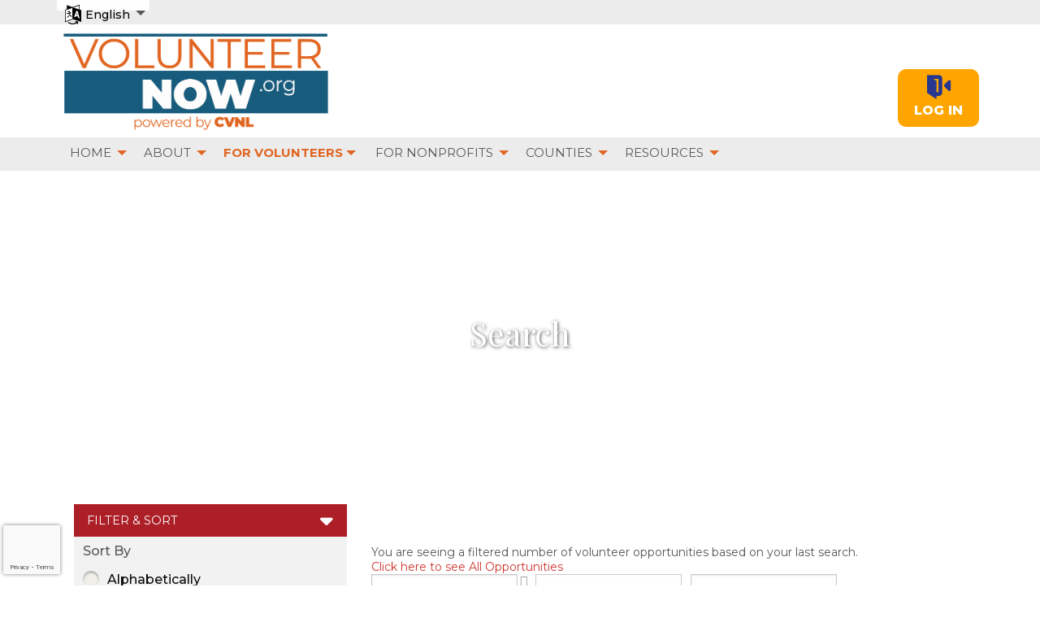

--- FILE ---
content_type: text/html; charset=utf-8
request_url: https://www.volunteernow.org/search?shareId=1819e25dd00a40e9be7176f0dec96e26
body_size: 18346
content:


<!DOCTYPE html>
<html class="no-js" lang="en">
<head>
    <script src="https://cdn0.handsonconnect.org/libraries/marker_clusterer_index.min.js"></script>
    <meta http-equiv="Content-Type" content="text/html; charset=utf-8" />
    <meta name="twitter:card" content="summary">


        <meta property="og:title" />
        <meta name="twitter:title">

    <meta property="fb:app_id" content="177800245904115" />
    <meta property="og:type" content="website" />
        <meta property="og:url" content="https://www.volunteernow.org/search?shareId=1819e25dd00a40e9be7176f0dec96e26" />
        <meta name="twitter:url" content="https://www.volunteernow.org/search?shareId=1819e25dd00a40e9be7176f0dec96e26">
            <meta name="viewport" content="width=device-width, initial-scale=1.0, maximum-scale=5.0">
    <meta name="theme-type" content="new theme - Internal Pages" />
    <meta name="copyright" content="Volunteer Now">
    <meta name="web_author" content="HandsOn Connect Cloud Solutions">
    <meta name="generator" content="HandsOn Connect">
    <title></title>
    <link rel="icon" href="/img/favicon.ico">
    <script src="/bundles/jquery?v=235DeCRyc2KKtm5-u-WowaGmWHU3ft44y448NxHpMf41"></script>

    <script type="text/javascript" src="//cdn0.handsonconnect.org/jsfiles/prod/0032/www.volunteernow.org/custom_vars20210701213924.js"></script>
<link href="/bundles/css_master_template?v=PdqB-4bS4JZHwFEPROrEQ3g_lOMabBxXqVd1u7_rVOY1" rel="stylesheet"/>
                <link rel="stylesheet" href="//cdn0.handsonconnect.org/psstyles/prod/0032/www_271/0032_styles20220727001551.css" />

    <script src="/bower_components/ckeditor-4.22.1/ckeditor/ckeditor.js"></script>

            <meta name="robots" content="noindex,nofollow" />

        <script src="https://www.google.com/recaptcha/api.js?render=6LcITKEUAAAAAGTKyCZwfPIrr11IG9DSfnbWwies" title="6LcITKEUAAAAAGTKyCZwfPIrr11IG9DSfnbWwies" id="clientsecuritykey"></script>
    
    


            <script async src="https://www.googletagmanager.com/gtag/js?id=UA-3334112-3">
            </script>
        <script>
            window.dataLayer = window.dataLayer || [];
            function gtag() { dataLayer.push(arguments); }
            gtag('js', new Date());
            gtag('config', 'UA-3334112-3');
            gtag('config', 'UA-23258225-5');
            gtag('config','G-H9DJR51BCQ');
            

        </script>
            <script>
                (function (w, d, s, l, i) {
                    w[l] = w[l] || []; w[l].push({
                        'gtm.start':
                            new Date().getTime(), event: 'gtm.js'
                    }); var f = d.getElementsByTagName(s)[0],
                        j = d.createElement(s), dl = l != 'dataLayer' ? '&l=' + l : ''; j.async = true; j.src =
                            'https://www.googletagmanager.com/gtm.js?id=' + i + dl; f.parentNode.insertBefore(j, f);
                })(window, document, 'script', 'dataLayer', 'GTM-NC8QPR7');
            </script>

    

        <style>
        .footer {
    color: #F0E6B6;
    font-family: 'Arial';
}

html body p{
	font-size: 16px;
}

html body .featureOppContainer .item .list-group-item-text{
  	color:#575756 !important;
}

html body:not(.default-type) .dropdown-menu.main-menu ul li a {
  text-transform: uppercase !important;
}

html body .featuredopportunityblock .list-group .item .caption a p {
    color: #e06522;
}
        </style>








    <script type="text/javascript" src="//platform-api.sharethis.com/js/sharethis.js#property=627926871dc34500127f9ab7&product=custom-share-buttons" async="async"></script>


</head>
<body data-layout-name="" data-lang="en-US" id="page-layout-1065" data-locale="en-US" data-editorsfm="False" class="with-additional-languages   use-new-cms-feature new-cache-system theme-6-type layout-internal-pages desktop   language-en-us new-template-system" data-layout-info="1065" data-layout-max-height="2000" style="background-color: rgb(255,255,255)" data-lang-index="1" data-layout-element-order="1">
    <div id="skip-link">
    <a class="skip-to-main-content" href="#content-page">Skip to Main Content</a>
    <a class="region-footer-content" href="#region_footer_content">Skip to Footer</a>
</div>

    <div class="loading-drag-drop">
        <img src="/img/default/spinner.svg" alt="Loading" title="Loading" />
    </div>
    <div class="processing-screen hide-custom">
        <div class="content">
            <span>Please wait...</span>
            <img src="/img/default/spinner.svg" alt="Loading" title="Loading">
        </div>
    </div>

        <input type="hidden" name="NumberDecimalSeparator" value="." />
            <input type="hidden" name="NumberGroupSeparator" value="," />




            <div class="languages">
        <div class="page-sizer">
                    <ul class="dropdown menu normal-language" data-dropdown-menu>
                        <li>
                            <a href="#" class="language">
                                <span>English</span>
                            </a>
                                <ul class="menu">
                                            <li><a class="active" href="/language/1" data-id="1" id="1">English</a></li>
                                            <li><a class="" href="/language/2" data-id="2" id="2">Espa&#241;ol</a></li>

                                </ul>


                        </li>
                    </ul>
                    <div class="language-mobile columns large-3 small-5 medium-3">
                        <div class="row">                            
                            <div class="small-12 columns section-for-field text-left">
                                <select name="language-field" id="language-field">
                                                <option value="1" selected>English</option>
                                                <option value="2">Espa&#241;ol</option>

                                </select>

                            </div>
                        </div>
                        
                    </div>



            <div class="clearboth"></div>
        </div>
    </div>
        <input type="hidden" name="CurrentIsoLang" id="CurrentIsoLang" value="en-US" />


    <div class="invisible_zone"></div>
    <section class="main-container" id="regions-container">

        <div class="cms_mode_options" id="cms_mode_options">
        </div>
            <div class="row regions-row">
<div class='region-container medium-12 fixed columns' style='width:100%'>                    <div id="header" class="header   container  region-full-width  region-container-4956  "
                         style=" background-color: rgba(255, 255, 255, 1); height: auto; width: 100%; " data-stack-content="horizontal"
                         data-region-weight="0" data-region-height="0" data-region-id="4956"
                         data-value-floatable="0" data-status-region=normal data-region-width="100"
                         data-title-color="" data-text-color="" data-background-color="rgba(255, 255, 255, 1)"
                         data-link-color="" data-link-hover-color="" data-form-label-color="" data-override-colors=false >

<div role='main' id='page-sizer-header' class='page-sizer region-selectable ' data-region-weight='0' data-region-height='0' data-region-id='4956' data-status-region=normal>
                        

                                    <div data-oder-item="0" class="container-block-section columns medium-4 header-logo   block-vertical-alignment-center" id="container-block-36930" style=" width: 20%;" data-block-width="204" data-block-height="0">

    <div id="header-logo-corporateimageblock" class=" corporateimageblock blockContainer"
         data-block-id="36930" data-block-weight="0" data-block-name="Header Logo">
        <span class="move"></span>
            <div class="headerimage full-width">
                <a href="https://www.volunteernow.org">
                        <span>Volunteer Now</span>
                    <img src="https://cdn0.handsonconnect.org/000099/images/volunteernow-logo.png" />
                </a>
            </div>
            <a data-element-reveal="corporate-image-configuration" data-block-id="36930" class="edit-corporate-image link-cms-backend" title="Header Logo Settings"></a>
            <a href="/BlockAdminCMS/UpdateHeaderLogo/36930" class="link-new-cms-backend" title="Header Logo Settings"></a>

    </div>
                                    </div>
                                    <div data-oder-item="0" class="container-block-section columns medium-4 vn---internal-pages---custom-css   " id="container-block-48640" style="" data-block-width="0" data-block-height="0">

    <div id="vn---internal-pages---custom-css-wysiwygblock" class=" wysiwygblock blockContainer " data-block-id="48640" data-block-weight="0" data-block-name="HTML Editor Block">
            <div tabindex="0">
                <p>
<style type="text/css">@import url('https://fonts.googleapis.com/css2?family=Montserrat:wght@300;400;500;600;700&family=Playfair+Display:wght@400;500;600;700;800&display=swap');

html body .page-sizer {
    width: 1140px !important;
}
* {
  font-family: 'Montserrat', sans-serif !important;
}

/* Alternative: Apply to body (inherits to all elements) */
body {
  font-family: 'Montserrat', sans-serif !important;
}

/* Playfair Display for headings */
h1, h2, h3, h4, h5, h6 {
  font-family: 'Playfair Display', serif !important;
}

p, span, div, a, button, input, textarea, select {
  font-family: 'Montserrat', sans-serif;
}
p {
    font-family: 'Montserrat', sans-serif !important;
    font-weight: 500;
    font-size: 16px !important; 
}


label, legend {
    font-family: 'Montserrat', sans-serif !important;
    font-weight: 500;
    font-size: 16px !important; 
}

/*
Hiding Under Construction Page 
*/

.construction {
    display: none !important;
}


/*
Footer Iframe Fixes
*/

iframe {
        border: 0 !important;
        height: 600px !important;
        width: 100% !important;
    }
    
    html body .blockContainer iframe {
        max-width: 9600px !important;
    }
    
    
    #page-sizer-pre_footer {
        width: 100% !important;
        height: 600px !important;
    }
    
    
/*
Other Fixes
*/

.header {
    margin-top: 0px !important;
}

html body .region-container.fixed {
    position: static !important;
}

.languages {
    position: static !important;
}

html body:not(.default-type) .login-block .login_button:not(.login-style-button):not(.login-style-link-icon):before {
    content: "" !important;
}

.main-container {
    margin-top: 0px !important;
}



.slider-section {
    height: auto !important;
}

#container-block-36942 {
    display: none !important;
}





/*
Menu Background color
*/

.region-container-4966 {
    background-color: #ececec !important;
}

.languages {
    background-color: #ececec !important;
}

html body:not(.partner-portal) .languages ul.menu>li {
    background-color: #ececec !important;
}

/*
Menu Edits
*/

.menu>li {
    -webkit-box-flex: 1 !important;
    -ms-flex-positive: 1 !important;
    flex-grow: 1 !important;
}

#container-block-36936 > div > ul {
    display: flex !important;
}

#container-block-36936 > div > ul > li > a {
    text-transform: uppercase !important;
    color: black !important;
    font-family: 'Montserrat', sans-serif !important;
    font-weight: 800;
    font-size: 14px !important;
}

#container-block-36936 > div > ul > li.is-dropdown-submenu-parent.opens-right > ul > li > a {
    text-transform: uppercase !important;
    color: black !important;
    font-family: 'Montserrat', sans-serif !important;
    font-weight: 800;
    font-size: 12px !important;
}

#container-block-36936 > div > ul > li > ul > li.is-dropdown-submenu-parent.is-submenu-item.is-dropdown-submenu-item.opens-right > ul > li > a
{
    text-transform: uppercase !important;
    color: black !important;
    font-family: 'Montserrat', sans-serif !important;
    font-weight: 800;
    font-size: 12px !important;
}

html body:not(.partner-portal):not(.default-type) .login-block .login_button:not(.login-style-button):not(.login-style-link-icon):before {
    display: none !important;
}

.column:last-child:not(:first-child), .columns:last-child:not(:first-child) {
}

.login-block > a.login_button {
    color: white !important;
    border: none !important;
    border-color: black !important;
    border-radius: 10px;
    background-color: orange !important;
    font-family: 'Montserrat', sans-serif !important;
    font-weight: 800;
    font-size: 16px !important;
}

.languages > div > ul > li > a {
    color: black !important;
    font-family: 'Montserrat', sans-serif !important;
    font-weight: 500;
    font-size: 14px !important;    
}

#container-block-36930 {
    width: 30% !important;
}

#page-sizer-search-section {
    margin-top: 50px !important;
}

#search-section {
    background-color: #165C7D !important;
}

html body:not(.partner-portal) .basic-search-block.lineal {
    background-color: #165C7D !important;
}

#container-block-36931 > div > div > div.medium-8.small-6.title-section.columns > h2 {
    color: white !important;
    font-family: 'Montserrat', sans-serif !important;
    font-weight: 800;
    font-size: 24px !important; 
}

#container-block-36931 > div > div > div.medium-4.small-6.columns.text-right > a {
    color: white !important;
        font-family: 'Montserrat', sans-serif !important;
    font-weight: 500;
    font-size: 14px !important; 
}

#container-block-36927 {
    margin-top: 50px !important;
}

#opportunity-search-form > fieldset > div > div.medium-3.small-12.end.columns > button {
    background-color: orange !important;
            font-family: 'Montserrat', sans-serif !important;
    font-weight: 800;
    font-size: 14px !important; 
    border: none !important;
    
}

.main-content {
    width: 100% !important;
    margin: 0 auto !important;
}

#region__\#0 {
    background-color: #ececec !important;    
}

/*
Internal Dynamic Pages Edits
*/


html body form .title-form {
    margin-top: 30px !important;
    margin-bottom: 30px !important;
    font-family: 'Montserrat', sans-serif !important;
    font-weight: 800;
    font-size: 32px !important; 
}


html body.volunteer-sign-up-page h3.title-form {
        margin-top: 30px !important;
    margin-bottom: 30px !important;
    font-family: 'Montserrat', sans-serif !important;
    font-weight: 800;
    font-size: 32px !important;
}

#content-page > div > div > h3 {
        margin-top: 30px !important;
    margin-bottom: 30px !important;
    font-family: 'Montserrat', sans-serif !important;
    font-weight: 800;
    font-size: 32px !important;    
}

#content-page > div > div > div.row.volunteer-opp-calendar > div > h2 {
         margin-top: 30px !important;
    margin-bottom: 30px !important;
    font-family: 'Montserrat', sans-serif !important;
    font-weight: 800;
    font-size: 32px !important;   
}
wakopkeeorgfgflkgfkgjfgfasse
.fc-title, .fc-button {
    font-family: 'Montserrat', sans-serif !important;
    font-weight: 800;
    font-size: 12px !important;      
}

tbody > tr > td > a {
    font-family: 'Montserrat', sans-serif !important;
    font-weight: 800;
    font-size: 12px !important;       
}

.show-for-small-only {
      font-family: 'Montserrat', sans-serif !important;
    font-weight: 800;
    font-size: 12px !important;      
}

html body .content-page-block {
padding: 0px !important;
}

/*
#page-sizer-main_content {
    width: 100% !important;
}
*/

#footer {
display: none !important;
}
/* Playfair Display for headings */
h1, h2, h3, h4, h5, h6 {
  font-family: 'Playfair Display', serif;
}
</style>
</p>
<style type="text/css">body > div > div > div > section.elementor-section.elementor-top-section.elementor-element.elementor-element-69ca7ea3.vn-static-menu.elementor-section-boxed.elementor-section-height-default.elementor-section-height-default {
display: none;
}

.vn-static-menu {
display: none !important;
}
</style>

            </div>
                <a class="edit-wysiwyg link-cms-backend" data-block-id="48640" data-element-reveal="blocks-wysiwyg-conf" title="HTML Editor Block Settings"></a>
                <a href="/BlockAdminCMS/UpdateHtmlEditor/48640"  class="link-new-cms-backend" title="HTML Editor Block Settings"></a>
                <span class="move"></span>

    </div>
                                    </div>
                                    <div data-oder-item="2" class="container-block-section  columns medium-4 login   block-vertical-alignment-center" id="container-block-36927" style=" width: 20%;" data-block-width="204" data-block-height="0">



    <div class="login-block login-section  blockContainer" id="36927-login-block" data-block-id=36927 data-block-weight=2 data-block-name="Login Block">
        <a data-element-reveal="login-configuration" data-block-id="" class="edit-login-settings link-cms-backend" title="Login settings"></a>
        <a href="/AdminCMS/UpdateLogin" class="edit-login-settings link-new-cms-backend" title="Login settings"></a>
        <a href="#mobile_menu" aria-label="Link to mobile menu" title="Link to mobile menu" class="hamburguer"></a>
                <a data-color-label-asigned="" data-color-label-hover-asigned="" data-color-assigned="" data-hover-color-assigned="" class="login_button login-style-link-icon" data-open="login-modal" href="#">Log in</a>
        <span class='move'></span>
    </div>
    <!--    Login Modal (To test login approach by JR)  -->
<div class="reveal" id="login-modal" data-reveal data-close-on-click="false" data-reset-on-close="true" data-multiple-opened="true" tabindex="0" aria-label="Login modal">
                <div class="SSO_login">
                    <div class="or-separator">
                        <hr>
                        <span>Log in with</span>
                        <hr>
                    </div>
                </div>
            <div class="thridpart-login">
                <div class='row'>
                    <div class="columns medium-4">
                        <form action="/external-login?selected=Google" method="post" class="social-networks-login">
                            <input name="__RequestVerificationToken" type="hidden" value="C7Y5CiWlChcnywwVDvR6Zcxj7tdNHhSxi9_qQQH7iCyUKeXo-sWJU3ZHFmLcbrMJFkGfBnVLDkvg_guphhS66xyyM6A1" />
                            <input type="hidden" name="oneStepSignUpInfo" class="oneStepSignUpInfo" id="oneStepSignUpInfoGoogle" />
                            <button type="submit" class="google-login" id="OpenIdConnect" name="provider" value="OpenIdConnect" title="Log in using your Google account">Google</button>
                        </form>
                    </div>
                                    <div class="columns medium-4">
                        <form action="/external-login" method="post" class="social-networks-login">
                            <input name="__RequestVerificationToken" type="hidden" value="Zo9BZ2Dhm5RuCEK8BCaAvlqw-Zo9BwVrjCRFmwdzOSNpAwNlC3u-EJmAhkPqEUqxFedFhctcrvMyppQM8cfVhnxRiwo1" />

                            <input type="hidden" name="oneStepSignUpInfo" class="oneStepSignUpInfo" id="oneStepSignUpInfoFacebook" />
                            <input type="hidden" name="returnURLFacebook" value="" />
                            <button type="submit" class="facebook-login" id="Facebook" name="provider" value="Facebook" title="Log in using your Facebook account">Facebook</button>

                        </form>
                    </div>
                                                    <div class="columns medium-4">
                        <form action="/external-login?selected=Apple" method="post" class="social-networks-login">
                            <input name="__RequestVerificationToken" type="hidden" value="zNYP-X48C1sRLWxrfQQj3Mt1KwpHrbvDllMP4iv5yw7WRTzLY9fhXOgmzBrJ5g49glAQRmkd_Ype1yVRIMpsa7dyRFw1" />
                            <input type="hidden" name="oneStepSignUpInfo" class="oneStepSignUpInfo" id="oneStepSignUpInfoApple" />
                            <button type="submit" class="apple-login" id="Apple" name="provider" value="OpenIdConnect" title="Log in using your Apple account">Apple</button>

                        </form>
                    </div>
                </div>
            </div>
            <div class="social-networks-login">
                <div class="or-separator">
                    <hr />
                    <span>Or log in using your email address</span>
                    <hr />
                </div>
            </div>
<form action="/login" class="form-horizontal" id="login-form" method="post"><input name="__RequestVerificationToken" type="hidden" value="en_BWpAMlA3GBO43KFj67-k9eDJTZ4QhbVeixp3upKw9uBi7MzoLTfcfXuv8YRBFsJesgyhvxOsO8iD71Kf_dlHkzFM1" />            <div id="invalid-credentials"></div>
            <div class="input-group">
                <label for="Email">Email Address</label>
                <input aria-label="User Email" id="UserEmail" name="Email" type="text" placeholder="Username">
            </div>
            <div class="input-group password">
                <label for="Password" class="text-pass">Password</label>
                <a href="/forgot-password" class="input-group-link forgot-pass">
Forgot your password?                </a>
                <div class="password-box">
                    <input id="Password" name="Password" type="password" placeholder="Password" autocomplete="off" class="password-field">
                    <i class="fa fa-eye toogle-password-item" aria-hidden="true"></i>
                </div>
            </div>
            <div class="large-12 input-group input-group-button clearfix">
                        <a href="/volunteer-sign-up" class="float-left register-link">
                            <span>Not a member?</span>
                            <span>Register</span>
                        </a>
                

                <input id="returnurl" name="returnurl" type="hidden" value="">
                <input type="submit" class="button custom-button float-right login-button" value="Log in">
                <img alt="Loading" title="Loading" class="spinner" src="/img/default/spinner-green.svg" height="30" width="30" style="display: none" />
            </div>
            <div class="form-nick-name">
                <input aria-label="Nick Name" id="NickName" name="NickName" value="" />
            </div>
                <input type="hidden" name="pageuserinternalcompleted" id="pageuserinternalcompleted-login-form" value="" />
</form>        <button class="close-button" data-close aria-label="Close modal" type="button">
            <span aria-hidden="true">&times;</span>
        </button>
</div>
            <script>
                function regenerateKeyLogin(formSelector, actionName) {
                    grecaptcha.execute(getClientSecurityKey(), { action: actionName }).then(function (token) {
                        $(formSelector + ' input[name="pageuserinternalcompleted"]').val('1');
                        if ($(formSelector + ' input[name="user_response_login"]').length > 0) {
                            //update the value
                            $(formSelector + ' input[name="user_response_login"]').val(token);
                            var time = new Date().getTime();
                            $(formSelector + ' input[name="user_response_login_time"]').val(time);
                        } else {
                            // add the form
                            var time = new Date().getTime();
                            $(formSelector).append('<input type="hidden" name="user_response_login" id="user_response_login" value="' + token + '" /> ');
                            $(formSelector).append('<input type="hidden" name="user_response_login_time" id="user_response_login_time" value="' + time + '" /> ');
                        }
                    });

                }

                grecaptcha.ready(function () {
                    regenerateKeyLogin('form#login-form', 'Login');
                });

            </script>
                                    </div>

</div>

                    </div>
</div></div><div class='row regions-row'><div class='region-container medium-12  columns' style='width:100%'>                    <div id="region__#0" class="region--#0   container  region-full-width  region-container-5243  "
                         style=" background-color: rgba(255, 255, 255, 1); height: auto; width: 100%; " data-stack-content="vertical"
                         data-region-weight="1" data-region-height="0" data-region-id="5243"
                         data-value-floatable="0" data-status-region=normal data-region-width="100"
                         data-title-color="" data-text-color="" data-background-color="rgba(255, 255, 255, 1)"
                         data-link-color="" data-link-hover-color="" data-form-label-color="" data-override-colors=false >

<div role='main' id='page-sizer-region__#0' class='page-sizer region-selectable ' data-region-weight='1' data-region-height='0' data-region-id='5243' data-status-region=normal>
                        

                                    <div data-oder-item="0" class="container-block-section medium-12 columns main-menu menu-container-block-section  block-alignment-left " id="container-block-36936" style="" data-block-width="0" data-block-height="0">



        <div class=" blockContainer menu-block-wrapper dropdown-menu main-menu" data-mobile-order="0" data-admin="menu-item;move" data-menu-id="20871" data-block-id="36936" data-block-weight="0" data-block-name="Menu Block">
                <nav aria-label="Main Menu">
                    <ul class="level-1  dropdown menu" data-dropdown-menu>
                                                            <li class="  item-parent-level-1">

                                        <a aria-expanded = false href="#" target="_self">Home</a>
                                            <ul class="menu level-2">

<li class=" active">
                                                                <a  href="/search" target="_self">Volunteer Search</a>

                                                            </li>
<li class=" ">
                                                                <a  href="/volunteer-sign-up" target="_self">Become a Volunteer</a>

                                                            </li>
<li class=" ">
                                                                <a  href="/search-by-county" target="_self">Volunteer By Geo</a>

                                                            </li>
<li class=" ">
                                                                <a  href="/volunteer-by-type" target="_self">Volunteer By Type</a>

                                                            </li>
<li class=" ">
                                                                <a  href="/organization-sign-up" target="_self">For Nonprofits</a>

                                                            </li>
                                            </ul>
                                    </li>
                                    <li class="  item-parent-level-1">

                                        <a aria-expanded = false href="about" target="_self">About</a>
                                            <ul class="menu level-2">

<li class=" ">
                                                                <a  href="/who-we-are-what-we-do" target="_self">Who We Are &amp; What We Do</a>

                                                            </li>
<li class=" ">
                                                                <a  href="/meet-the-team" target="_self">Meet The Team</a>

                                                            </li>
                                            </ul>
                                    </li>
                                    <li class=" active item-parent-level-1">

                                        <a aria-expanded = false href="/search" target="_self">For Volunteers</a>
                                            <ul class="menu level-2">

<li class=" ">
                                                                <a  href="/individual-signup-confirmation" target="_self">Become A Volunteer</a>

                                                            </li>
<li class=" active">
                                                                <a  href="/search" target="_self">Find Volunteer Opportunities</a>

                                                            </li>
<li class=" ">
                                                                <a  href="/calendar" target="_self">Opportunity Calendar</a>

                                                            </li>
<li class=" ">
                                                                <a  href="/national-days-of-service" target="_self">National Days of Service</a>

                                                            </li>
<li class=" ">
                                                                <a  href="/teen-volunteers" target="_self">Teen Volunteers</a>

                                                            </li>
<li class=" ">
                                                                <a  href="/disaster-response-volunteer" target="_self">Disaster Response Volunteer</a>

                                                            </li>
<li class=" ">
                                                                <a  href="/climate-impact-wildfire-prevention-project" target="_self">Climate Impact Project</a>

                                                            </li>
<li class=" ">
                                                                <a  href="https://cvnl.org/resources/court-referral/" target="_self">Court Referral</a>

                                                            </li>
<li class=" ">
                                                                <a  href="https://cvnl.org/sonoma-county-paratransit/" target="_self">Paratransit</a>

                                                            </li>
                                            </ul>
                                    </li>
                                    <li class="  item-parent-level-1">

                                        <a aria-expanded = false href="#" target="_self">For Nonprofits</a>
                                            <ul class="menu level-2">

<li class=" ">
                                                                <a  href="/how-to-post-an-opportunity" target="_self">How to Post An Opportunity </a>

                                                            </li>
<li class=" ">
                                                                <a  href="/organization-sign-up" target="_self">Register Your Organization</a>

                                                            </li>
<li class=" ">
                                                                <a  href="/our-organizations" target="_self">Our Partner Organizations </a>

                                                            </li>
                                            </ul>
                                    </li>
                                    <li class="  item-parent-level-1">

                                        <a aria-expanded = false href="#" target="_self">Counties</a>
                                            <ul class="menu level-2">

<li class=" ">
                                                                <a  href="/marin-county" target="_self">Marin</a>

                                                            </li>
<li class=" ">
                                                                <a  href="/napa-county" target="_self">Napa</a>

                                                            </li>
<li class=" ">
                                                                <a  href="/solano-county" target="_self">Solano</a>

                                                            </li>
<li class=" ">
                                                                <a  href="/sonoma-county" target="_self">Sonoma</a>

                                                            </li>
                                            </ul>
                                    </li>
                                    <li class="  item-parent-level-1">

                                        <a aria-expanded = false href="#" target="_self">Resources</a>
                                            <ul class="menu level-2">

<li class=" ">
                                                                <a  href="/board-of-directors-volunteer-opportunities" target="_self">Resources for Volunteer Board of Directors</a>

                                                            </li>
<li class=" ">
                                                                <a  href="/resources-for-volunteer-managers" target="_self">Resources for Volunteer Managers</a>

                                                            </li>
                                            </ul>
                                    </li>
                    </ul>
                </nav>
        </div>
    <div class="new-cms-options">
        <a href="/MenuAdminCMS/Navigation/20871" title="Navigation" class="edit-menu-item-navigation"></a>
        <span class="move"></span>
    </div>

                                    </div>

</div>

                    </div>
</div></div><div class='row regions-row'><div class='region-container medium-12  columns' style='width:100%'>                    <div id="main_content" class="main-content   container  region-full-width  region-container-4957  "
                         style=" background-color: rgba(255, 255, 255, 1); height: auto; width: 100%; " data-stack-content="vertical"
                         data-region-weight="2" data-region-height="0" data-region-id="4957"
                         data-value-floatable="0" data-status-region=normal data-region-width="100"
                         data-title-color="" data-text-color="" data-background-color="rgba(255, 255, 255, 1)"
                         data-link-color="" data-link-hover-color="" data-form-label-color="" data-override-colors=false >

<div role='main' id='page-sizer-main_content' class='page-sizer region-selectable ' data-region-weight='2' data-region-height='0' data-region-id='4957' data-status-region=normal>
                        

                                    <div data-oder-item="1" class="container-block-section medium-12 columns content-page   " id="container-block-36926" style="" data-block-width="0" data-block-height="0">
                                            <div id="content-page" role="main" data-admin="content-page-block" class="content-page-block blockContainer " data-block-id="36926" data-block-weight="1">
                                                <span class="move"></span>
                                                <div class="content">
                                                    


<div class="search-cms-content">
            <div tabindex="0" class="content-body">
            <title>Serenity Theme</title>
<style type="text/css">/* Import Montserrat and Playfair Display fonts from Google Fonts */
@import url('https://fonts.googleapis.com/css2?family=Montserrat:wght@300;400;500;600;700;800&family=Playfair+Display:wght@400;500;600;700;800&display=swap');

/* Apply Montserrat to all elements - force override */
* {
  font-family: 'Montserrat', sans-serif !important;
}

/* Apply to body (inherits to all elements) - force override */
body {
  font-family: 'Montserrat', sans-serif !important;
}

/* Headings and titles use Playfair Display - force override */
h1, h2, h3, h4, h5, h6 {
  font-family: 'Playfair Display', serif !important;
}

/* Specific elements - force override */
p, span, div, a, button, input, textarea, select, label, legend {
  font-family: 'Montserrat', sans-serif !important;
}

/* Additional coverage for common elements */
table, td, th, li, ul, ol {
  font-family: 'Montserrat', sans-serif !important;
}

/* Form elements */
input[type="text"],
input[type="email"],
input[type="password"],
input[type="submit"],
input[type="button"],
textarea,
select,
option {
  font-family: 'Montserrat', sans-serif !important;
}
.serenity-page {
      
      margin: 0;
      padding: 0;
      line-height: 1.6;
      background-color: #fff;
      color: #333;
    }

    .serenity-page .hero-banner {
      position: relative;
      background: url('https://cvnl.org/wp-content/uploads/2019/06/IMG_5091-e1561077330441-1-scaled.jpg') no-repeat center center;
      background-size: cover;
      height: 400px;
      display: flex;
      align-items: center;
      justify-content: center;
      text-align: center;
    }

    .serenity-page .hero-text h1 {
      color: white;
      font-size: 2.5rem;
      text-shadow: 1px 1px 4px rgba(0, 0, 0, 0.7);
      margin: 0;
    }

    .serenity-page .about,
    .serenity-page .gallery,
    .serenity-page .banner,
    .serenity-page footer,
    .serenity-page .footer_banner {
      padding: 40px 20px;
    }

    .serenity-page .text_column {
      margin-bottom: 1em;
    }

    .serenity-page .gallery {
      display: flex;
      flex-wrap: wrap;
      gap: 20px;
      justify-content: space-between;
    }

    .serenity-page .thumbnail {
      flex: 1 1 calc(25% - 20px);
      background: #f9f9f9;
      padding: 15px;
      text-align: center;
    }

    .serenity-page .image-banner {
      background: url('https://blog.volunteernow.org/wp-content/uploads/2021/02/pexels-rodnae-productions-6647175-scaled.jpg') no-repeat center;
      background-size: cover;
      background-position: center calc(50% + 75px);
      height: 400px;
    }

    .serenity-page .banner {
      background: #ccc;
      text-align: center;
    }

    .serenity-page .cta-button {
      display: inline-block;
      margin-top: 20px;
      padding: 12px 24px;
      background-color: white;
      color: #fff;
      font-weight: bold;
      text-decoration: none;
      border-radius: 4px;
      transition: background-color 0.3s ease;
    }

    .serenity-page .cta-button:hover {
      background-color: #0056b3;
    }

    .serenity-page .card-grid {
      display: flex;
      gap: 20px;
      flex-wrap: wrap;
      justify-content: space-between;
      margin: 40px 0;
    }

    .serenity-page .card {
      background: #f4f4f4;
      padding: 20px;
      flex: 1 1 calc(33.333% - 20px);
      text-align: center;
      text-decoration: none;
      color: inherit;
      border-radius: 8px;
      box-shadow: 0 0 8px rgba(0, 0, 0, 0.05);
      transition: transform 0.2s ease, box-shadow 0.2s ease;
    }

    .serenity-page .card:hover {
      transform: translateY(-5px);
      box-shadow: 0 4px 12px rgba(0, 0, 0, 0.1);
    }

    .serenity-page .card img {
      width: 80px;
      height: 80px;
      margin-bottom: 15px;
    }

    .serenity-page .card h3 {
      margin: 10px 0 8px;
      font-size: 1.1rem;
    }

    @media (max-width: 768px) {
      .serenity-page .gallery,
      .serenity-page footer {
        flex-direction: column;
      }

      .serenity-page .card {
        flex: 1 1 100%;
      }

      .serenity-page .thumbnail,
      .serenity-page .footer_column {
        flex: 1 1 100%;
      }
    }
.serenity-page .photo-gallery {
  display: flex;
  flex-wrap: wrap;
  gap: 20px;
  justify-content: space-between;
  padding: 40px 20px;
}

.serenity-page .photo-gallery .photo {
  flex: 1 1 calc(25% - 20px);
  box-shadow: 0 2px 8px rgba(0, 0, 0, 0.1);
  overflow: hidden;
  border-radius: 8px;
  background-color: #fff;
}

.serenity-page .photo-gallery .photo img {
  width: 100%;
  height: auto;
  display: block;
}

@media (max-width: 992px) {
  .serenity-page .photo-gallery .photo {
    flex: 1 1 calc(50% - 20px);
  }
}

@media (max-width: 576px) {
  .serenity-page .photo-gallery .photo {
    flex: 1 1 100%;
  }
}
</style>
<div class="serenity-page"><!-- Your page content goes here -->
<section class="hero-banner">
<div class="hero-text">
<h1>Search</h1>
</div>
</section>
</div>

        </div>
</div>


                                                </div>
                                            </div>
                                    </div>
                                    <div data-oder-item="1000" class="container-block-section medium-12 columns system-default-search   " id="container-block-48913" style="" data-block-width="0" data-block-height="0">

<div id="system-default-search-searchresultblock" class=" searchresultblock blockContainer image-hidden "
     data-block-id="48913"
     data-block-weight="1000"
     data-block-name="Search Result Block">

    <span class="move"></span>
    <input type="hidden" name="showOppDates" value="False" />
    <input type="hidden" name="showAvailableSpot" value="False" />
    <input type="hidden" name="showOppLocation" value="False" />
    <input type="hidden" name="showOppTitle" value="False" />
    <input type="hidden" name="linkLocation" value="0" />
    <input type="hidden" name="showShortDescription" value="False" />
    <input type="hidden" name="searchResultId" value="548" />
    <input type="hidden" name="elementsViewMore" />
    <input type="hidden" name="siteHOCId" value="0032" />
    <input type="hidden" name="listingFormat" value="LISTING_WITHOUT_TILES" />
    <input type="hidden" name="distanceValue" value="Any" />
    <input type="hidden" name="showImage" value="False" />
    <input type="hidden" name="showOrganizationName" value="False" />
    <input type="hidden" name="cmtoken" value="" />
    <input type="hidden" name="hocInstanceId" value="" />
    <input type="hidden" name="contactId" value="" />
    <input type="hidden" name="siteId" value="" />
    <input type="hidden" name="returnUrl" value="" />
    <input type="hidden" name="CriteriaAgeOfVolunteersRange" />
    <input type="hidden" name="CriteriaCourtOrdered" />
    <input type="hidden" name="CriteriaGroups" />
    <input type="hidden" name="CriteriaRSVP" />
    <input type="hidden" name="CriteriaIssueArea" id="CriteriaIssueArea" />
    <input type="hidden" name="CriteriaOpportunityType" value="ALL" />
    <input type="hidden" name="CriteriaImpactAreaLocal" />
    <input type="hidden" name="CriteriaProgramAreaLocal" />
    <input type="hidden" name="CriteriaCustomFilter" id="CriteriaCustomFilter" />
    <input type="hidden" name="MultiTimeZone" id="MultiTimeZone" value="False" />
    <input type="hidden" name="DisplayTimeZoneMode" id="DisplayTimeZoneMode" />
    <input type="hidden" name="SiteTimeZone" id="SiteTimeZone" value="PT" />
    <input type="hidden" name="TimezoneToUse" value="America/Los_Angeles" />
    <input type="hidden" name="ShowFilterAsTag" id="ShowFilterAsTag" value="false" />
    <input type="hidden" name="ShowAutoCompleteFilter" id="ShowAutoCompleteFilter" value="false" />
    <input type="hidden" name="ShowFooterToolbar" id="ShowFooterToolbar" value="false" />
    <input type="hidden" name="SearchWhenFilterChange" id="SearchWhenFilterChange" value="false" />
    <input type="hidden" name="OpenOppIn" value="CURRENT_WINDOW" />
    <input type="hidden" name="FromBasicSearch" value="false" />
    <input type="hidden" name="IsFromShareUrl" value="false" />
    <input type="hidden" name="HidePastOccurrenceMobile" value="false" />
    <input type="hidden" name="OpenCalendarAs" value="" />
    <input type="hidden" name="InitialDateForCalendar" value="" />
    <input type="hidden" name="parentBlockId" value="48913" />
    <input type="hidden" name="customSort" />
    <input type="hidden" name="multitimezone" value="False" />



        <div class="processing_screen block_processing hide-custom">
            <div class="content">
                <span>Please wait...</span>
                <img src="/img/default/spinner.svg" alt="Loading" title="Loading" />
            </div>
        </div>
        <div class="block-wrapper ">
            <form id="opportunities-search-block" class="validate">
                                


                        <div class="filter-sort-button expandable-button-form-section">
                            <a href="#" data-type-expandable="form" aria-label="Filter and Sort Section" title="Filter and Sort Section" data-expandable="advanced-search-section-content" class="button button-expandable-advanced-search-section">Filter &amp; Sort</a>
                        </div>


<div id="advanced-search-section-content" class="advanced-search-section">
                <div role="group" aria-label="Sort By" class="sort-by-section fieldset-step ">
                    <div class="fieldset-title">
                        <p>Sort By</p>
                    </div>
                    <div class="fieldset-content">
                        <ul>
                            <li>
                                <div class="input-group-radiobutton minimal-space reverted">
                                        <input id="best_match_option" name="sort_by" type="radio" value="Alphabetically" />
                                    <label for="best_match_option" class="">Alphabetically</label>
                                </div>
                            </li>
                            <li>
                                <div class="input-group-radiobutton minimal-space reverted">
                                        <input id="newest_option" name="sort_by" type="radio" value="Newest" />
                                    <label for="newest_option" class="">Most recently created</label>
                                </div>
                            </li>
                            <li>
                                <div class="input-group-radiobutton minimal-space reverted">
                                        <input id="most_popular_option" name="sort_by" type="radio" value="Next Date" />
                                    <label for="most_popular_option" class="">Next occurrence date</label>
                                </div>
                            </li>
                            <li>
                                <div class="input-group-radiobutton minimal-space reverted">
                                        <input id="distance_option" name="sort_by" type="radio" value="Distance" checked="checked" />
                                    <label for="distance_option" class="">Distance</label>
                                </div>
                            </li>
                        </ul>
                    </div>
                </div>
                <div id="dates-section" class="dates-section fieldset-step">
                    <fieldset data-title-fieldset="filter_by_dates">
                        <legend class="hide">Dates</legend>
                        <div class="fieldset-title">
                            <legend tabindex="0" arial-label="Dates">Dates</legend>
                            <div class="open-close-button expandable-button-section">
                                <a class="open-button" data-expandable="date-section-content" href="#" title="Date Section" aria-label="Date Section"></a>
                            </div>
                        </div>
                        <div id="date-section-content" class="fieldset-content expandable">
                            <div class="row">
                                <div class="small-12 columns">
                                    <label class="for-date-range" for="daterange">
                                        <span class="left-label">From</span><span class="center">&nbsp;-&nbsp;</span><span class="right-label">To</span>
                                    </label>
                                </div>
                            </div>
                            <div class="row inputs-row">
                                <div class="small-12 medium-12 large-6 columns date-field-start">
                                        <span class="date-picker"></span>
                                        <input type="text" class="date-picker-input" id="searchvo_date_from" name="searchvo_date_from" placeholder="From" value="" aria-label="From" />

                                </div>
                                <div class="small-12 medium-12 large-6 columns date-field-end">
                                        <span class="date-picker"></span>
                                        <input type="text" class="date-picker-input" id="searchvo_date_to" name="searchvo_date_to" placeholder="To" value="" aria-label="To"/>

                                </div>


                            </div>
                        </div>
                    </fieldset>
                </div>
                <div id="by-section" class="view-by-section fieldset-step">
                    <fieldset data-title-fieldset="view_by">
                        <legend class="hide">View by</legend>
                        <div class="fieldset-title">
                            <legend tabindex="0" aria-label="View by">View by</legend>
                            <div class="open-close-button expandable-button-section">
                                <a class="open-button" aria-label="View by Section" title="View by Section" data-expandable="view-by-section-content" href="#"></a>
                            </div>
                        </div>
                        <div id="view-by-section-content" role="group" aria-label="View by" class="fieldset-content expandable">
                            <ul>
                                <li>
                                    <div class="input-group input-group-checkbox">
                                        <input id="regular-opportunities" name="view_by" type="checkbox" value="Volunteer Opportunities" />
                                        <label class="view-identifier regular" for="regular-opportunities">
                                            <span class="circle"></span>
                                            <span class="text">Volunteer Opportunities</span>
                                        </label>
                                    </div>
                                </li>
                                <li>
                                    <div class="input-group input-group-checkbox">
                                        <input id="training-opportunities" name="view_by" type="checkbox" value="Training" />
                                        <label class="view-identifier training" for="training-opportunities">
                                            <span class="circle"></span>
                                            <span class="text">Training</span>
                                        </label>
                                    </div>
                                </li>
                                <li>
                                    <div class="input-group input-group-checkbox">
                                        <input id="filled-opportunities" name="view_by" type="checkbox" value="Filled Opportunities" />
                                        <label class="view-identifier filled" for="filled-opportunities">
                                            <span class="circle"></span>
                                            <span class="text">Already Filled</span>
                                        </label>
                                    </div>
                                </li>
                                <li>
                                    <div class="input-group input-group-checkbox">
                                        <input id="special-events" name="view_by" type="checkbox" value="Special Events" />
                                        <label class="view-identifier special" for="special-events">
                                            <span class="circle"></span>
                                            <span class="text">Special Events</span>
                                        </label>
                                    </div>
                                </li>
                            </ul>
                        </div>
                    </fieldset>
                </div>
                <div id="availability-section" class="availability-section fieldset-step">
                    <fieldset data-title-fieldset="your_availability checkbox-section">
                        <legend class="hide">Your Availability</legend>
                        <div class="fieldset-title">
                            <legend tabindex="0" aria-label="Your Availability">Your Availability</legend>
                            <div class="open-close-button expandable-button-section">
                                <a class="open-button" aria-label="Your availability Section" title="Your availability Section" data-expandable="your-availability-section-content" href="#"></a>
                            </div>
                        </div>
                        <div id="your-availability-section-content" class="fieldset-content expandable">
                            <div id="time" class="row">
                                <div class="small-2 columns"></div>
                                <div class="small-2 columns">Morn</div>
                                <div class="small-2 columns">Aft</div>
                                <div class="small-2 columns">Eve</div>
                                <div class="small-2 end columns">All</div>
                            </div>
                            <div id="sun-time" class="row">
                                <div class="small-2 columns">
                                    <label class="title-day">Sun</label>
                                </div>
                                <div class="small-2 columns">
                                    <div class="input-group input-group-checkbox">
                                        <input title="Sunday Morning" aria-label="Sunday Morning" id="morn-sun" name="your_availability" type="checkbox" value="morn-sun" />
                                        <label for="morn-sun">
                                        </label>
                                    </div>
                                </div>
                                <div class="small-2 columns">
                                    <div class="input-group input-group-checkbox">
                                        <input id="aft-sun" title="Sunday Afternoon" aria-label="Sunday Afternoon" name="your_availability" type="checkbox" value="aft-sun" />
                                        <label for="aft-sun">
                                        </label>
                                    </div>
                                </div>
                                <div class="small-2 columns">
                                    <div class="input-group input-group-checkbox">
                                        <input id="eve-sun" title="Sunday Evening" aria-label="Sunday Evening" name="your_availability" type="checkbox" value="eve-sun" />
                                        <label for="eve-sun">
                                        </label>
                                    </div>
                                </div>
                                <div class="small-2 end columns">
                                    <div class="input-group input-group-checkbox">
                                        <input id="all-sun" title="Sunday All Day" aria-label="Sunday All Day" name="your_availability" type="checkbox" value="all-sun" />
                                        <label for="all-sun">
                                        </label>
                                    </div>
                                </div>
                            </div>
                            <div id="mon-time" class="row">
                                <div class="small-2 columns">
                                    <label class="title-day">Mon</label>
                                </div>
                                <div class="small-2 columns">
                                    <div class="input-group input-group-checkbox">
                                        <input id="morn-mon" title="Monday Morning" aria-label="Monday Morning" name="your_availability" type="checkbox" value="morn-mon" />
                                        <label for="morn-mon">
                                        </label>
                                    </div>
                                </div>
                                <div class="small-2 columns">
                                    <div class="input-group input-group-checkbox">
                                        <input id="aft-mon" title="Monday Afternoon" aria-label="Monday Afternoon" name="your_availability" type="checkbox" value="aft-mon" />
                                        <label for="aft-mon">
                                        </label>
                                    </div>
                                </div>
                                <div class="small-2 columns">
                                    <div class="input-group input-group-checkbox">
                                        <input id="eve-mon" title="Monday Evening" aria-label="Monday Evening" name="your_availability" type="checkbox" value="eve-mon" />
                                        <label for="eve-mon">
                                        </label>
                                    </div>
                                </div>
                                <div class="small-2 end columns">
                                    <div class="input-group input-group-checkbox">
                                        <input id="all-mon" title="Monday All Day" aria-label="Monday All Day" name="your_availability" type="checkbox" value="all-mon" />
                                        <label for="all-mon">
                                        </label>
                                    </div>
                                </div>
                            </div>
                            <div id="tue-time" class="row">
                                <div class="small-2 columns">
                                    <label class="title-day">Tue</label>
                                </div>
                                <div class="small-2 columns">
                                    <div class="input-group input-group-checkbox">
                                        <input id="morn-tue" title="Tuesday Morning" aria-label="Tuesday Morning" name="your_availability" type="checkbox" value="morn-tue" />
                                        <label for="morn-tue">
                                        </label>
                                    </div>
                                </div>
                                <div class="small-2 columns">
                                    <div class="input-group input-group-checkbox">
                                        <input id="aft-tue" title="Tuesday Afternoon" aria-label="Tuesday Afternoon" name="your_availability" type="checkbox" value="aft-tue" />
                                        <label for="aft-tue">
                                        </label>
                                    </div>
                                </div>
                                <div class="small-2 columns">
                                    <div class="input-group input-group-checkbox">
                                        <input id="eve-tue" title="Tuesday Evening" aria-label="Tuesday Evening" name="your_availability" type="checkbox" value="eve-tue" />
                                        <label for="eve-tue">
                                        </label>
                                    </div>
                                </div>
                                <div class="small-2 end columns">
                                    <div class="input-group input-group-checkbox">
                                        <input id="all-tue" title="Tuesday All Day" aria-label="Tuesday All Day" name="your_availability" type="checkbox" value="all-tue" />
                                        <label for="all-tue">
                                        </label>
                                    </div>
                                </div>
                            </div>
                            <div id="wed-time" class="row">
                                <div class="small-2 columns">
                                    <label class="title-day">Wed</label>
                                </div>
                                <div class="small-2 columns">
                                    <div class="input-group input-group-checkbox">
                                        <input id="morn-wed" title="Wednesday Morning" aria-label="Wednesday Morning" name="your_availability" type="checkbox" value="morn-wed" />
                                        <label for="morn-wed">
                                        </label>
                                    </div>
                                </div>
                                <div class="small-2 columns">
                                    <div class="input-group input-group-checkbox">
                                        <input id="aft-wed" title="Wednesday Afternoon" aria-label="Wednesday Afternoon" name="your_availability" type="checkbox" value="aft-wed" />
                                        <label for="aft-wed">
                                        </label>
                                    </div>
                                </div>
                                <div class="small-2 columns">
                                    <div class="input-group input-group-checkbox">
                                        <input id="eve-wed" title="Wednesday Evening" aria-label="Wednesday Evening" name="your_availability" type="checkbox" value="eve-wed" />
                                        <label for="eve-wed">
                                        </label>
                                    </div>
                                </div>
                                <div class="small-2 end columns">
                                    <div class="input-group input-group-checkbox">
                                        <input id="all-wed" title="Wednesday All Day" aria-label="Wednesday All Day" name="your_availability" type="checkbox" value="all-wed" />
                                        <label for="all-wed">
                                        </label>
                                    </div>
                                </div>
                            </div>
                            <div id="thu-time" class="row">
                                <div class="small-2 columns">
                                    <label class="title-day">Thu</label>
                                </div>
                                <div class="small-2 columns">
                                    <div class="input-group input-group-checkbox">
                                        <input id="morn-thu" title="Thursday Morning" aria-label="Thursday Morning" name="your_availability" type="checkbox" value="morn-thu" />
                                        <label for="morn-thu">
                                        </label>
                                    </div>
                                </div>
                                <div class="small-2 columns">
                                    <div class="input-group input-group-checkbox">
                                        <input id="aft-thu" title="Thursday Afternoon" aria-label="Thursday Afternoon" name="your_availability" type="checkbox" value="aft-thu" />
                                        <label for="aft-thu">
                                        </label>
                                    </div>
                                </div>
                                <div class="small-2 columns">
                                    <div class="input-group input-group-checkbox">
                                        <input id="eve-thu" title="Thursday Evening" aria-label="Thursday Evening" name="your_availability" type="checkbox" value="eve-thu" />
                                        <label for="eve-thu">
                                        </label>
                                    </div>
                                </div>
                                <div class="small-2 end columns">
                                    <div class="input-group input-group-checkbox">
                                        <input id="all-thu" title="Thursday All Day" aria-label="Thursday All Day" name="your_availability" type="checkbox" value="all-thu" />
                                        <label for="all-thu">
                                        </label>
                                    </div>
                                </div>
                            </div>
                            <div id="fri-time" class="row">
                                <div class="small-2 columns">
                                    <label class="title-day">Fri</label>
                                </div>
                                <div class="small-2 columns">
                                    <div class="input-group input-group-checkbox">
                                        <input id="morn-fri" title="Friday Morning" aria-label="Friday Morning" name="your_availability" type="checkbox" value="morn-fri" />
                                        <label for="morn-fri">
                                        </label>
                                    </div>
                                </div>
                                <div class="small-2 columns">
                                    <div class="input-group input-group-checkbox">
                                        <input id="aft-fri" title="Friday Afternoon" aria-label="Friday Afternoon" name="your_availability" type="checkbox" value="aft-fri" />
                                        <label for="aft-fri">
                                        </label>
                                    </div>
                                </div>
                                <div class="small-2 columns">
                                    <div class="input-group input-group-checkbox">
                                        <input id="eve-fri" title="Friday Evening" aria-label="Friday Evening" name="your_availability" type="checkbox" value="eve-fri" />
                                        <label for="eve-fri">
                                        </label>
                                    </div>
                                </div>
                                <div class="small-2 end columns">
                                    <div class="input-group input-group-checkbox">
                                        <input id="all-fri" title="Friday All Day" aria-label="Friday All Day" name="your_availability" type="checkbox" value="all-fri" />
                                        <label for="all-fri">
                                        </label>
                                    </div>
                                </div>
                            </div>
                            <div id="sat-time" class="row">
                                <div class="small-2 columns">
                                    <label class="title-day text-uppercase">Sat</label>
                                </div>
                                <div class="small-2 columns">
                                    <div class="input-group input-group-checkbox">
                                        <input id="morn-sat" title="Saturday Morning" aria-label="Saturday Morning" name="your_availability" type="checkbox" value="morn-sat" />
                                        <label for="morn-sat">
                                        </label>
                                    </div>
                                </div>
                                <div class="small-2 columns">
                                    <div class="input-group input-group-checkbox">
                                        <input id="aft-sat" title="Saturday Afternoon" aria-label="Saturday Afternoon" name="your_availability" type="checkbox" value="aft-sat" />
                                        <label for="aft-sat">
                                        </label>
                                    </div>
                                </div>
                                <div class="small-2 columns">
                                    <div class="input-group input-group-checkbox">
                                        <input id="eve-sat" title="Saturday Evening" aria-label="Saturday Evening" name="your_availability" type="checkbox" value="eve-sat" />
                                        <label for="eve-sat">
                                        </label>
                                    </div>
                                </div>
                                <div class="small-2 end columns">
                                    <div class="input-group input-group-checkbox">
                                        <input id="all-sat" title="Saturday All Day" aria-label="Saturday All Day" name="your_availability" type="checkbox" value="all-sat" />
                                        <label for="all-sat">
                                        </label>
                                    </div>
                                </div>
                            </div>
                            <div id="all-time" class="row">
                                <div class="small-2 columns">
                                    <label class="title-day text-uppercase">All</label>
                                </div>
                                <div class="small-2 columns">
                                    <div class="input-group input-group-checkbox">
                                        <input id="all-morn" title="All Mornings" aria-label="All Mornings" name="your_availability" type="checkbox" />
                                        <label for="all-morn">
                                        </label>
                                    </div>
                                </div>
                                <div class="small-2 columns">
                                    <div class="input-group input-group-checkbox">
                                        <input id="all-aft" title="All Afternoons" aria-label="All Afternoons" name="your_availability" type="checkbox" />
                                        <label for="all-aft">
                                        </label>
                                    </div>
                                </div>
                                <div class="small-2 end columns">
                                    <div class="input-group input-group-checkbox">
                                        <input id="all-eve" title="All Evenings" aria-label="All Evenings" name="your_availability" type="checkbox" />
                                        <label for="all-eve">
                                        </label>
                                    </div>
                                </div>
                            </div>
                            <div id="duration-section" class="row multi-select-row duration-row">
                                <div class="small-12 columns">
                                    <label class="field-title" for="duration">Duration</label>
                                </div>
                                <div id="hours-section" class="small-12 columns">
                                    <div class="input-group-select">
                                        <select id="duration" class="no-custom-multiple" name="duration" multiple="multiple">
                                            <option value="0-1">0-1 hour</option>
                                            <option value="1-2">1-2 hours</option>
                                            <option value="2-3">2-3 hours</option>
                                            <option value="3-4">3-4 hours</option>
                                            <option value="4">4+ hours</option>
                                        </select>
                                    </div>
                                </div>
                            </div>
                        </div>
                    </fieldset>
                </div>
                <div id="type-opportunity-section" class="type-opportunity-section fieldset-step">
                    <fieldset data-title-fieldset="type_opportunity">
                        <legend class="hide">Type of Opportunity</legend>
                        <div class="fieldset-title">
                            <legend tabindex="0" aria-label="Type of Opportunity">Type of Opportunity</legend>
                            <div class="open-close-button expandable-button-section">
                                <a class="open-button" aria-label="Type of Opportunity Section" title="Type of Opportunity Section" data-expandable="type-opportunity-section-content" href="#"></a>
                            </div>
                        </div>
                        <div id="type-opportunity-section-content" class="fieldset-content expandable">
                                    <div id="select-schedule-type" class="row multi-select-row">
                                        <div class="small-12 columns">
                                            <label for="schedule_type" class="field-title">Schedule Type</label>
                                        </div>
                                        <div class="small-12 columns">
                                            <div class="input-group-select">
                                                <select name="schedule_type" class="no-custom-multiple" multiple="multiple" aria-label="Schedule Type">
                                                </select>
                                            </div>
                                        </div>
                                    </div>
                                    <div id="select-issues-area" class="row multi-select-row">
                                        <div class="small-12 columns">
                                            <label class="field-title" for="issue-areas">Issue Area(s) to Address</label>
                                        </div>
                                        <div class="small-12 columns">
                                            <div class="input-group-select">
                                                <select name="issue-areas" class="no-custom-multiple" multiple="multiple" aria-label="Issue Area(s) to Address">
                                                </select>
                                            </div>
                                        </div>
                                    </div>
                                    <div id="select-skills" class="row multi-select-row">
                                        <div class="small-12 columns">
                                            <label class="field-title" for="skills-use">Skills</label>
                                        </div>
                                        <div class="small-12 columns">
                                            <div class="input-group-select">
                                                <select name="skills-use" class="no-custom-multiple" multiple="multiple" aria-label="Skills">
                                                </select>
                                            </div>
                                        </div>
                                    </div>
                                    <div id="select-activity" class="row multi-select-row">
                                        <div class="small-12 columns">
                                            <label class="field-title" for="activity-type">Activity Type</label>
                                        </div>
                                        <div class="small-12 columns">
                                            <div class="input-group-select">
                                                <select name="activity-type" class="no-custom-multiple" multiple="multiple" aria-label="Activity Type">
                                                </select>
                                            </div>
                                        </div>
                                    </div>
                                    <div id="select-events" class="row multi-select-row ">
                                        <div class="small-12 columns">
                                            <label class="field-title" for="participate-event">Participate in Event</label>
                                        </div>
                                        <div class="small-12 columns">
                                            <div class="input-group-select">
                                                <select name="participate-event" class="no-custom-multiple" multiple="multiple" aria-label="Participate in Event">
                                                </select>
                                            </div>
                                        </div>
                                    </div>
                                    <div id="select-managed-by" class="row multi-select-row">
                                        <div class="small-12 columns">
                                            <label class="field-title" for="participate-event">Managed By</label>
                                        </div>
                                        <div class="small-12 columns">
                                            <div class="input-group-select">
                                                <select name="managed-by" class="no-custom-multiple" multiple="multiple" aria-label="Managed By">
                                                    <option value="Affiliate">Managed by Us</option>
                                                    <option value="Partner">Managed by Partner</option>
                                                </select>
                                            </div>
                                        </div>
                                    </div>
                        </div>
                    </fieldset>
                </div>
                    <div id="who-toserve-section" class="who-toserve-section fieldset-step">
                        <fieldset data-title-fieldset="who_to_serve">
                            <legend class="hide">Who to Serve</legend>
                            <div class="fieldset-title">
                                <legend tabindex="0" aria-label="Who to Serve">Who to Serve</legend>
                                <div class="open-close-button expandable-button-section">
                                    <a class="open-button" aria-label="Who to Serve Section" title="Who to Serve Section" data-expandable="who-serve-section-content" href="#"></a>
                                </div>

                            </div>
                            <div id="who-serve-section-content" class="fieldset-content expandable">
                                        <div id="select-organization" class="row multi-select-row ">
                                            <div class="small-12 columns">
                                                <label class="field-title" for="organization-serve">Organization(s) to Serve</label>
                                            </div>
                                            <div class="small-12 columns">
                                                <div class="input-group-select">
                                                    <select name="organization-serve" class="no-custom-multiple" multiple="multiple" aria-label="Organization(s) to Serve">
                                                    </select>
                                                </div>
                                            </div>
                                        </div>
                                        <div id="select-age" class="row multi-select-row">
                                            <div class="small-12 columns">
                                                <label class="field-title" for="who-to-serve">Age Group</label>
                                            </div>
                                            <div class="small-12 columns">
                                                <div class="input-group-select">
                                                    <select name="age-group" class="no-custom-multiple" multiple="multiple" aria-label="Age Group">
                                                        <option value="Children & Youth (under 18)">Children &amp; Youth (under 18)</option>
                                                        <option value="Adult (18-65)">Adult (18-65)</option>
                                                        <option value="Seniors (over 65)">Seniors (over 65)</option>
                                                        <option value="All ages">All ages</option>
                                                    </select>
                                                </div>
                                            </div>
                                        </div>
                                        <div id="select-gender" class="row multi-select-row">
                                            <div class="small-12 columns">
                                                <label class="field-title" for="gender">Gender</label>
                                            </div>
                                            <div class="small-12 columns">
                                                <div class="input-group-select">
                                                    <select name="gender" class="no-custom-multiple" multiple="multiple" aria-label="Gender">
                                                        <option value="Male Only">Male Only</option>
                                                        <option value="Female Only">Female Only</option>
                                                        <option value="All Genders Served">All Genders Served</option>
                                                    </select>
                                                </div>
                                            </div>
                                        </div>
                                        <div id="select-population" class="row multi-select-row">
                                            <div class="small-12 columns">
                                                <label class="field-title" for="population">Population</label>
                                            </div>
                                            <div class="small-12 columns">
                                                <div class="input-group-select">
                                                    <select name="population" class="no-custom-multiple" multiple="multiple" aria-label="Population">
                                                    </select>
                                                </div>
                                            </div>
                                        </div>
                            </div>
                        </fieldset>
                    </div>
                <div id="appropiate-for-section" class="appropiate-for-section fieldset-step">
                    <fieldset data-title-fieldset="appropiate_for">
                        <legend class="hide">Appropriate For</legend>
                        <div class="fieldset-title">
                            <legend tabindex="0" aria-label="Appropriate For">Appropriate For</legend>
                            <div class="open-close-button expandable-button-section">
                                <a class="open-button" aria-label="Appropiate for Section" title="Appropiate for Section" data-expandable="appropiate-for-section-content" href="#"></a>
                            </div>
                        </div>
                        <div id="appropiate-for-section-content" class="fieldset-content expandable">
                                <div id="age-volunteers" class="row">
                                    <div class="small-12 columns">
                                        <label class="field-title">Age of Volunteer</label>
                                    </div>
                                    <div id="chk-age-range" class="small-12 columns">
                                        <input type="text" id="age_volunteer_specific" name="age_volunteer_specific" value="" placeholder="Age of Volunteer" data-val-range-specific="true" aria-label="Age of Volunteer" />
                                    </div>
                                </div>

                                <div id="other-criteria" role="group" aria-label="Other Criteria" class="row">
                                    <div class="small-12 columns">
                                        <label class="field-title">Other Criteria</label>
                                    </div>
                                    <div id="chk-other-criteria" class="small-12 columns">
                                        <ul>
                                                <li class="court-ordered-item-setting">
                                                    <div class="input-group input-group-checkbox">
                                                        <input id="other_criteria_court_ordered" name="other_criteria" type="checkbox" value="Court Ordered" />
                                                        <label class="view-identifier regular" for="other_criteria_court_ordered">
                                                            <span class="text">Court Ordered Volunteers</span>
                                                        </label>
                                                    </div>
                                                </li>
                                                                                            <li class="show-groups-item-setting">
                                                    <div class="input-group input-group-checkbox">
                                                        <input id="other_criteria_groups" name="other_criteria" type="checkbox" value="Groups" />
                                                        <label class="view-identifier training" for="other_criteria_groups">
                                                            <span class="text">Groups</span>
                                                        </label>
                                                    </div>
                                                </li>
                                                                                            <li class="show-seniors-rsvp-item-section">
                                                    <div class="input-group input-group-checkbox">
                                                        <input id="other_criteria_seniors" name="other_criteria" type="checkbox" value="RSVP/Senior" />
                                                        <label class="view-identifier filled" for="other_criteria_seniors">
                                                            <span class="text">Seniors/RSVP</span>
                                                        </label>
                                                    </div>
                                                </li>
                                        </ul>
                                    </div>
                                </div>

                        </div>
                    </fieldset>
                </div>
                        <div id="invitation-code-section" class="invitation-code-section fieldset-step">
                            <fieldset data-title-fieldset="invitation_code">
                                <legend class="hide">Have an invitation code?</legend>
                                <div class="fieldset-title">
                                    <legend tabindex="0" aria-label="Have an invitation code?">Have an invitation code?</legend>
                                    <div class="open-close-button expandable-button-section">
                                        <a class="open-button" aria-label="Have an Invitation Code? Section" title="Have an Invitation Code? Section" data-expandable="invitation-code-section-content" href="#"></a>
                                    </div>
                                </div>
                                <div id="invitation-code-section-content" class="fieldset-content expandable">
                                    <div id="enter-code" class="row">
                                        <div class="small-12 columns">
                                            <label class="field-title" for="enter_code_invitation_code">
                                                Enter Code
                                                <span class="message-asterisc">*</span>
                                            </label>
                                        </div>
                                        <div class="small-12 columns">
                                                <input type="text" id="enter_code_invitation_code" name="enter_code_invitation_code" value="" />

                                            <p class="help-text">
                                                <span class="message-asterisc">*</span> This will override all other search criteria.
                                            </p>
                                        </div>
                                    </div>
                                </div>
                            </fieldset>
                        </div>
                <div id="my-searches-section" class="my-searches-section fieldset-step">
                    <fieldset data-title-fieldset="my_searches">
                        <legend class="hide">My Searches</legend>
                        <div class="fieldset-title">
                            <legend tabindex="0" aria-label="My Searches">My Searches</legend>
                            <div class="open-close-button expandable-button-section">
                                <a class="open-button" aria-label="My Searches Section" title="My Searches Section" data-expandable="my-searches-section-content" href="#"></a>
                            </div>

                        </div>
                        <div id="my-searches-section-content" class="fieldset-content expandable">
                                    <div id="select-my-saved" class="row">
                                        <div class="small-12 columns">
                                            <label class="field-title" for="my_saved_searches">My Saved Searches</label>
                                        </div>
                                        <div class="small-12 columns">
                                            <div class="input-group-select">
                                                <select name="my_saved_searches"></select>
                                            </div>
                                        </div>
                                    </div>
                                    <div id="share_search" class="row share_row">
                                        <div class="small-12 columns">
                                            <label class="field-title" for="share_search_result">
                                                Share Search Results
                                                <a class="copy_saved_search copy_text btn has-tip" data-clipboard-target="#share_search_result" data-tooltip aria-haspopup="true" data-disable-hover="true" tabindex="1" title="Copied!">
                                                    (Copy)
                                                </a>
                                            </label>
                                            <div class="icon-div hide-custom" data-icon="ei-spinner" data-size="s"></div>
                                        </div>
                                        <div class="small-12 columns">
                                            <input id="share_search_result" type="text" name="share_search_result" value="" />
                                        </div>
                                    </div>
                                    <div id="btn-give-search" class="row">
                                        <div class="small-12 columns">
                                            <a class="button get-share-link secondary-button" href="#">Get shareable link!</a>
                                        </div>
                                    </div>
                                    <div id="save-search" class="row save-search-row">
                                        <div class="small-12 columns">
                                            <label class="field-title" for="save_current_search_as">
                                                Save Current Search As
                                            </label>
                                            <div class="icon-div hide-custom" data-icon="ei-spinner" data-size="s"></div>
                                        </div>
                                        <div class="small-12 columns">
                                            <input id="save_current_search_as" type="text" name="save_current_search_as" value="" />
                                        </div>
                                    </div>
                                    <div class="row">
                                        <div class="small-12 columns">
                                            <a class="save-search button secondary-button" href="#">Save Search</a>
                                        </div>
                                    </div>
                        </div>
                    </fieldset>
                </div>


    <div class="refine-search fieldset-step">
        <div class="row">
            <div class="small-12 columns">
                <a class="button" href="#" title="Update Results based into the selected filters" aria-label="Update Results based into the selected filters">
                    Refine Search
                </a>
                <div class="icon-div processing-search hide-custom" data-icon="ei-spinner" data-size="s"></div>
            </div>
        </div>
    </div>
</div>



                <div class="content-section" style="">
                    <div id="block-result-filter-text" class="medium-12 small-12 columns">
                        <label class="text-right legend show-for-medium total-rows hide"><span class="search-amount">0</span><span class="search-text-plural"> occurrence(s) returned.</span></label>
                        <label class="text-left legend show-for-small-only total-rows hide"><span class="search-amount">0</span> <span class="search-text-plural"> occurrence(s) returned.</span></label>
                        <div class="text-left legend hide filtered-results-text hide" tabindex="0" id="info-filter-text-result">
                            <div>You are seeing a filtered number of volunteer opportunities based on your last search.</div>
                            <div><a href="#" class="new_search_block" data-block-id="48913">Click here to see All Opportunities</a></div>
                        </div>




<div class="basic-search">
            <input type="text" id="keyword" name="keyword" title="Keyword(s)" aria-label="Keyword(s)" placeholder="Keyword(s)" value="" />
        <span data-tooltip title="Use &#39;*&#39; at the end of a word to search for related terms.Example: keywo*" class="has-tip help-keyword-search">
            <i class="fa fa-question-circle"></i>
        </span>

        <div id="select-location-type" class="input-group-select">
            <select name="location-type" title="Location Type" aria-label="Location Type">
                <option value="">Location Type</option>
                    <option value="Address">Address</option>
                    <option value="Virtual">Virtual</option>
            </select>
        </div>
        <input type="hidden" name="temporal_auxiliar" id="temporal_auxiliar" value="" />

            <input type="text" id="location" name="location" title="Location" aria-label="Location" placeholder="Location" value="" />




            <div id="select-any" class="input-group-select">
                <select name="distance" title="Distance" aria-label="Distance" class="location-distance-field">
                    <option value="Any">Any Distance</option>
                    <option value="5">Within 5 miles</option>
                    <option value="10">Within 10 miles</option>
                    <option value="20">Within 20 miles</option>
                    <option value="30">Within 30 miles</option>
                    <option value="50">Within 50 miles</option>
                </select>
            </div>

        <a href="#" class="button" aria-label="Update the results list with the selected filters" title="Update the results list with the selected filters">Find</a>
        <div class="icon-div processing-search hide-custom" data-icon="ei-spinner" data-size="s"></div>
    </div>


                            <div class="title-results" tabindex="0" aria-label="Volunteer Opportunity Result List Results">
                                <span>
                                    <span class="total-occurrences"></span> Results
                                </span>
                            </div>

                        <div class="opportunities-result">

                                <div>
                                    

<div class="inner-into-search-result-block">
    <div class="row legend">
        <div class="medium-2 small-12 columns">
            <label class="text-left middle title minimal-line">Color Key:</label>
        </div>
        <div class="medium-10 small-12 columns">
            <div class="row">
                <div class="small-12 medium-3 columns blue-key-item">
                    <label class="text-left key blue-key middle minimal-line">Volunteer Opportunities</label>
                </div>

                <div class="small-12 medium-3 columns black-key-item">
                    <label class="text-left key black-key middle minimal-line">Training</label>
                </div>

                <div class="small-12 medium-3 columns light-gray-key-item">
                    <label class="text-left key light-gray-key middle minimal-line">Already Filled</label>
                </div>

                <div class="small-12 medium-3 columns green-key-item">
                    <label class="text-left key green-key middle minimal-line" alt="Special Events">Special Events</label>
                </div>

            </div>
        </div>
    </div>
    <div class="fieldset-content">
        <div class="row legend search-grid-top-messages">
            <div id="info-filter-text" class="medium-12 small-12 columns hide ">
                <label class="text-right legend show-for-medium total-rows hide"><span class="search-amount">0</span><span class="search-text-plural"> occurrence(s) returned.</span></label>
                <label class="text-left legend show-for-small-only total-rows hide"><span class="search-amount">0</span> <span class="search-text-plural"> occurrence(s) returned.</span></label>
                <div class="text-left legend hide filtered-results-text" id="filtered-results-text">
                    <label>You are seeing a filtered number of volunteer opportunities based on your last search.</label>
                    <a href="#" class="new_search">Click here to see All Opportunities</a>
                </div>
            </div>
        </div>

        <div class="row table-result-section">
            <div class="small-12 columns">


                <table id="datatable-search-opportunities-block"
                       class="datatable-search-opportunities search-opportunities-in-search-block mobile-styles dataTable no-footer"
                       >
                    <thead>
                        <tr>
                            <th class="opp-col">Opportunity</th>
                            <th class="org-col">Organization</th>
                            <th class="where-col">Where</th>
                            <th class="time-col">When</th>
                            <th class="dis-col">Distance</th>

                        </tr>
                    </thead>
                    <tbody>

                    </tbody>
                </table>
            </div>
        </div>
        <div class="row text-center opportunity-container view-more searchresult-listing">
            <div class="small-12 columns">
                <div class="load_more">
                    <a class="view-more-link" href="#" data-length="0">Load more opportunities</a>
                </div>
            </div>
        </div>
    </div>


</div>
<input type="hidden" name="countRegular" value="0" />
<input type="hidden" name="countTraining" value="0" />
<input type="hidden" name="countFilled" value="0" />
<input type="hidden" name="countEvents" value="0" />
<input type="hidden" name="countOpp55" value="0" />

                                </div>
                        </div>
                    </div>

                </div>
                <input name="language" id="language" type="hidden" value="en-US" />
            </form>
        </div>

    <a data-element-reveal="search-result-block-conf" data-block-id="48913" class="edit-searchresult edit-component link-cms-backend" title="Search Result Settings"></a>
    <a href="/BlockAdminCMS/UpdateSearchResult/48913" class="link-new-cms-backend" title="Search Result Settings"></a>

</div>
                                    </div>

</div>

                    </div>
</div></div><div class='row regions-row'><div class='region-container medium-12  columns' style='width:100%'>                    <div id="pre_footer" class="pre-footer   container fixed-height region-full-width  region-container-4958  "
                         style=" background-color: rgb(120, 110, 101); height: 320px; width: 100%; " data-stack-content="horizontal"
                         data-region-weight="3" data-region-height="16" data-region-id="4958"
                         data-value-floatable="0" data-status-region=normal data-region-width="100"
                         data-title-color="" data-text-color="" data-background-color="rgb(120, 110, 101)"
                         data-link-color="" data-link-hover-color="" data-form-label-color="" data-override-colors=false >

<div role='main' id='page-sizer-pre_footer' class='page-sizer region-selectable ' data-region-weight='3' data-region-height='16' data-region-id='4958' data-status-region=normal>
                        

                                    <div data-oder-item="1" class="container-block-section medium-12 columns new-footer-  block-alignment-left " id="container-block-84373" style="" data-block-width="0" data-block-height="0">

    <div id="new-footer--wysiwygblock" class=" wysiwygblock blockContainer " data-block-id="84373" data-block-weight="1" data-block-name="HTML Editor Block">
            <div tabindex="0">
                <link href="https://cdnjs.cloudflare.com/ajax/libs/font-awesome/6.0.0/css/all.min.css" rel="stylesheet" />
<style type="text/css">/* Import Montserrat and Playfair Display fonts from Google Fonts */
@import url('https://fonts.googleapis.com/css2?family=Montserrat:wght@300;400;500;600;700&family=Playfair+Display:wght@400;500;600;700;800&display=swap');

/* Apply Montserrat to all elements */
* {
  font-family: 'Montserrat', sans-serif;
}

/* Alternative: Apply to body (inherits to all elements) */
body {
  font-family: 'Montserrat', sans-serif;
}

/* Playfair Display for headings */
h1, h2, h3, h4, h5, h6 {
  font-family: 'Playfair Display', serif;
}

p, span, div, a, button, input, textarea, select {
  font-family: 'Montserrat', sans-serif;
}

.volunteer-footer {
  background-color: #f9f9f9;
  padding: 40px 20px;
  color: #333;
  display: flex;
  justify-content: center;
  align-items: flex-start;
}

.footer-content {
  display: flex;
  flex-wrap: wrap;
  max-width: 1200px;
  gap: 40px;
  justify-content: center;
}

.footer-col {
  flex: 1;
  min-width: 220px;
}

.logo {
  max-width: 250px;
  margin-bottom: 20px;
}

.footer-col h4 {
  font-size: 1.1rem;
  color: #5cd1c5;
  margin-bottom: 15px;
}

.location h4 {
  margin-bottom: 4px;
  font-weight: 600;
  color: #444;
}

.location p {
  font-size: 0.9rem;
  line-height: 1.5;
  margin-bottom: 12px;
  color: #666;
}

.nav-links ul {
  list-style: none;
  padding: 0;
}

.nav-links ul li {
  margin: 6px 0;
}

.nav-links ul li a {
  text-decoration: none;
  color: #444;
  font-size: 0.95rem;
}

.nav-links ul li a:hover {
  text-decoration: underline;
}

.newsletter input {
  display: block;
  width: 100%;
  padding: 10px;
  margin-bottom: 12px;
  border: 1px solid #ccc;
  font-size: 0.95rem;
}

.newsletter button {
  width: 100%;
  padding: 10px;
  background-color: #cd6822;
  color: white;
  font-weight: bold;
  border: none;
  cursor: pointer;
}

.newsletter button:hover {
  background-color: #b85616;
}

.social-icons {
  margin-top: 20px;
}

.social-icons a {
  color: #444;
  margin-right: 12px;
  font-size: 1.3rem;
  text-decoration: none;
}

.social-icons a:hover {
  color: #cd6822;
}

@media screen and (max-width: 768px) {
  .footer-content {
    flex-direction: column;
    text-align: center;
  }

  .footer-col {
    margin-bottom: 30px;
  }
}
</style>
<footer class="volunteer-footer">
<div class="footer-content"><!-- Column 1: Logo -->
<div class="footer-col"><img alt="Volunteer Now" class="logo" src="https://cdn0.handsonconnect.org/000099/images/volunteernow-logo(2).png" style="height:117px; width:300px" /></div>
<!-- Column 2: Marin and Napa -->

<div class="footer-col locations">
<div class="location">
<h4>MARIN</h4>

<p>1 McInnis Pkwy Suite 175<br />
San Rafael, CA 94903<br />
415.479.5710</p>
</div>

<div class="location">
<h4>NAPA</h4>

<p>433 Soscol Avenue, B-151<br />
Napa, CA 94559<br />
707.252.6222</p>
</div>
</div>
<!-- Column 3: Sonoma and Solano -->

<div class="footer-col">
<div class="location">
<h4>SONOMA</h4>

<p>153 Stony Cir., #100<br />
Santa Rosa, CA 95401<br />
707.573.3399</p>
</div>

<div class="location">
<h4>SOLANO</h4>

<p>675 Texas Street, Suite 6503<br />
Fairfield, CA 94533<br />
707.784.3121</p>
</div>
</div>
<!-- Column 4: Navigation -->

<div class="footer-col newsletter">
<h4><span style="color:#000000">NAVIGATION</span></h4>

<ul>
	<li><a href="https://www.volunteernow.org/about">About</a></li>
	<li><a href="https://www.volunteernow.org/search">For Volunteers</a></li>
	<li><a href="https://www.volunteernow.org/nonprofit-members">For Nonprofits</a></li>
	<li><a href="https://www.volunteernow.org/how-to-get-started">Nonprofit FAQ&#39;s</a></li>
	<li><a href="https://www.volunteernow.org/volunteer-sign-up">Volunteer Now!</a></li>
	<li><a href="https://www.volunteernow.org/marin-county">Marin County</a></li>
	<li><a href="https://www.volunteernow.org/napa-county">Napa County</a></li>
	<li><a href="https://www.volunteernow.org/solano-county">Solano County</a></li>
	<li><a href="https://www.volunteernow.org/sonoma-county">Sonoma County</a></li>
</ul>
</div>
</div>
</footer>

            </div>
                <a class="edit-wysiwyg link-cms-backend" data-block-id="84373" data-element-reveal="blocks-wysiwyg-conf" title="HTML Editor Block Settings"></a>
                <a href="/BlockAdminCMS/UpdateHtmlEditor/84373"  class="link-new-cms-backend" title="HTML Editor Block Settings"></a>
                <span class="move"></span>

    </div>
                                    </div>

</div>

                    </div>
</div></div><div class='row regions-row'><div class='region-container medium-12  columns' style='width:100%'>                        <div id="region_footer_content" role="contentinfo"></div>
                    <div id="footer" class="footer   container  region-full-width  region-container-4959  "
                         style=" background-color: rgb(0, 0, 0); height: auto; width: 100%; height: auto" data-stack-content="horizontal"
                         data-region-weight="4" data-region-height="0" data-region-id="4959"
                         data-value-floatable="0" data-status-region=normal data-region-width="100"
                         data-title-color="" data-text-color="" data-background-color="rgb(0, 0, 0)"
                         data-link-color="" data-link-hover-color="" data-form-label-color="" data-override-colors=false >

<div role='main' id='page-sizer-footer' class='page-sizer region-selectable ' data-region-weight='4' data-region-height='0' data-region-id='4959' data-status-region=normal>
                        


</div>

                    </div>
 

                </div> 
            </div>
            </section>
    

<div id="common-messages" class="reveal small" data-reveal data-close-on-click="false" data-reset-on-close="true" data-multiple-opened="true">
    <h3 class="title">Common Messages</h3>
    <div class="row">
        <div class="columns small-12 medium-6 large-6">
            <div class="description-section"></div>
        </div>
        <div class="columns small-12 medium-6 large-6">
            <div class="filter-iso hide row">
                <div class="columns small-12 medium-5 large-5">
                    <label for="filter-date-iso"><strong>Select a month</strong></label>
                </div>
                <div class="columns small-12 medium-7 large-7">
                    <select id="filter-date-iso" name="filter-date-iso">
                        <option value="0">Select</option>
                        <option value="1">January</option>
                        <option value="2">February</option>
                        <option value="3">March</option>
                        <option value="4">April</option>
                        <option value="5">May</option>
                        <option value="6">June</option>
                        <option value="7">July</option>
                        <option value="8">August</option>
                        <option value="9">September</option>
                        <option value="10">October</option>
                        <option value="11">November</option>
                        <option value="12">December</option>
                    </select>
                </div>

            </div>

        </div>
    </div>
    <div class="container-modal">

    </div>
    <button class="close-button" data-close aria-label="Close modal" type="button">
        <span aria-hidden="true">&times;</span>
    </button>
</div>

        
    
    <script src="/bundles/bower_components?v=gMOcarxTb_tSkljTnV69zlRcRnLhM6t9QIow1VNFGhk1"></script>

    <script src="/bundles/momentLocale?v=giXPeofMnJHI2DwEvNy9iNqEDqcVGuETWwoyI1-M8CE1"></script>

    <script src="/bundles/vendors?v=618Do9W0Unj2UZqcuXV7CQKt2dctz1OGUrcqIp8dQdg1"></script>

<script src="/bundles/javascript_master_template?v=-zUzDUFNlenb_b80XOFn4SkpjbBEc1ZvbQiVSs-Qnx81"></script>


    


    
        <script type="text/javascript">
            try {
                $('#login-form > div.large-12.input-group.input-group-button.clearfix > a > span:nth-child(1)').html("Click Here to");
            } catch (err) {
                console.log(err.message);
            }

        </script>







            <noscript>
                <iframe src="https://www.googletagmanager.com/ns.html?id=GTM-NC8QPR7" height="0" width="0" style="display:none;visibility:hidden"></iframe>
            </noscript>



<script>
    initializeExternalRedirectConfig({
        enabled: true,
        allowedDomains: "*"
    });


</script>
</body>
</html>


--- FILE ---
content_type: text/html; charset=utf-8
request_url: https://www.google.com/recaptcha/api2/anchor?ar=1&k=6LcITKEUAAAAAGTKyCZwfPIrr11IG9DSfnbWwies&co=aHR0cHM6Ly93d3cudm9sdW50ZWVybm93Lm9yZzo0NDM.&hl=en&v=PoyoqOPhxBO7pBk68S4YbpHZ&size=invisible&anchor-ms=20000&execute-ms=30000&cb=lba84k8f9foe
body_size: 49517
content:
<!DOCTYPE HTML><html dir="ltr" lang="en"><head><meta http-equiv="Content-Type" content="text/html; charset=UTF-8">
<meta http-equiv="X-UA-Compatible" content="IE=edge">
<title>reCAPTCHA</title>
<style type="text/css">
/* cyrillic-ext */
@font-face {
  font-family: 'Roboto';
  font-style: normal;
  font-weight: 400;
  font-stretch: 100%;
  src: url(//fonts.gstatic.com/s/roboto/v48/KFO7CnqEu92Fr1ME7kSn66aGLdTylUAMa3GUBHMdazTgWw.woff2) format('woff2');
  unicode-range: U+0460-052F, U+1C80-1C8A, U+20B4, U+2DE0-2DFF, U+A640-A69F, U+FE2E-FE2F;
}
/* cyrillic */
@font-face {
  font-family: 'Roboto';
  font-style: normal;
  font-weight: 400;
  font-stretch: 100%;
  src: url(//fonts.gstatic.com/s/roboto/v48/KFO7CnqEu92Fr1ME7kSn66aGLdTylUAMa3iUBHMdazTgWw.woff2) format('woff2');
  unicode-range: U+0301, U+0400-045F, U+0490-0491, U+04B0-04B1, U+2116;
}
/* greek-ext */
@font-face {
  font-family: 'Roboto';
  font-style: normal;
  font-weight: 400;
  font-stretch: 100%;
  src: url(//fonts.gstatic.com/s/roboto/v48/KFO7CnqEu92Fr1ME7kSn66aGLdTylUAMa3CUBHMdazTgWw.woff2) format('woff2');
  unicode-range: U+1F00-1FFF;
}
/* greek */
@font-face {
  font-family: 'Roboto';
  font-style: normal;
  font-weight: 400;
  font-stretch: 100%;
  src: url(//fonts.gstatic.com/s/roboto/v48/KFO7CnqEu92Fr1ME7kSn66aGLdTylUAMa3-UBHMdazTgWw.woff2) format('woff2');
  unicode-range: U+0370-0377, U+037A-037F, U+0384-038A, U+038C, U+038E-03A1, U+03A3-03FF;
}
/* math */
@font-face {
  font-family: 'Roboto';
  font-style: normal;
  font-weight: 400;
  font-stretch: 100%;
  src: url(//fonts.gstatic.com/s/roboto/v48/KFO7CnqEu92Fr1ME7kSn66aGLdTylUAMawCUBHMdazTgWw.woff2) format('woff2');
  unicode-range: U+0302-0303, U+0305, U+0307-0308, U+0310, U+0312, U+0315, U+031A, U+0326-0327, U+032C, U+032F-0330, U+0332-0333, U+0338, U+033A, U+0346, U+034D, U+0391-03A1, U+03A3-03A9, U+03B1-03C9, U+03D1, U+03D5-03D6, U+03F0-03F1, U+03F4-03F5, U+2016-2017, U+2034-2038, U+203C, U+2040, U+2043, U+2047, U+2050, U+2057, U+205F, U+2070-2071, U+2074-208E, U+2090-209C, U+20D0-20DC, U+20E1, U+20E5-20EF, U+2100-2112, U+2114-2115, U+2117-2121, U+2123-214F, U+2190, U+2192, U+2194-21AE, U+21B0-21E5, U+21F1-21F2, U+21F4-2211, U+2213-2214, U+2216-22FF, U+2308-230B, U+2310, U+2319, U+231C-2321, U+2336-237A, U+237C, U+2395, U+239B-23B7, U+23D0, U+23DC-23E1, U+2474-2475, U+25AF, U+25B3, U+25B7, U+25BD, U+25C1, U+25CA, U+25CC, U+25FB, U+266D-266F, U+27C0-27FF, U+2900-2AFF, U+2B0E-2B11, U+2B30-2B4C, U+2BFE, U+3030, U+FF5B, U+FF5D, U+1D400-1D7FF, U+1EE00-1EEFF;
}
/* symbols */
@font-face {
  font-family: 'Roboto';
  font-style: normal;
  font-weight: 400;
  font-stretch: 100%;
  src: url(//fonts.gstatic.com/s/roboto/v48/KFO7CnqEu92Fr1ME7kSn66aGLdTylUAMaxKUBHMdazTgWw.woff2) format('woff2');
  unicode-range: U+0001-000C, U+000E-001F, U+007F-009F, U+20DD-20E0, U+20E2-20E4, U+2150-218F, U+2190, U+2192, U+2194-2199, U+21AF, U+21E6-21F0, U+21F3, U+2218-2219, U+2299, U+22C4-22C6, U+2300-243F, U+2440-244A, U+2460-24FF, U+25A0-27BF, U+2800-28FF, U+2921-2922, U+2981, U+29BF, U+29EB, U+2B00-2BFF, U+4DC0-4DFF, U+FFF9-FFFB, U+10140-1018E, U+10190-1019C, U+101A0, U+101D0-101FD, U+102E0-102FB, U+10E60-10E7E, U+1D2C0-1D2D3, U+1D2E0-1D37F, U+1F000-1F0FF, U+1F100-1F1AD, U+1F1E6-1F1FF, U+1F30D-1F30F, U+1F315, U+1F31C, U+1F31E, U+1F320-1F32C, U+1F336, U+1F378, U+1F37D, U+1F382, U+1F393-1F39F, U+1F3A7-1F3A8, U+1F3AC-1F3AF, U+1F3C2, U+1F3C4-1F3C6, U+1F3CA-1F3CE, U+1F3D4-1F3E0, U+1F3ED, U+1F3F1-1F3F3, U+1F3F5-1F3F7, U+1F408, U+1F415, U+1F41F, U+1F426, U+1F43F, U+1F441-1F442, U+1F444, U+1F446-1F449, U+1F44C-1F44E, U+1F453, U+1F46A, U+1F47D, U+1F4A3, U+1F4B0, U+1F4B3, U+1F4B9, U+1F4BB, U+1F4BF, U+1F4C8-1F4CB, U+1F4D6, U+1F4DA, U+1F4DF, U+1F4E3-1F4E6, U+1F4EA-1F4ED, U+1F4F7, U+1F4F9-1F4FB, U+1F4FD-1F4FE, U+1F503, U+1F507-1F50B, U+1F50D, U+1F512-1F513, U+1F53E-1F54A, U+1F54F-1F5FA, U+1F610, U+1F650-1F67F, U+1F687, U+1F68D, U+1F691, U+1F694, U+1F698, U+1F6AD, U+1F6B2, U+1F6B9-1F6BA, U+1F6BC, U+1F6C6-1F6CF, U+1F6D3-1F6D7, U+1F6E0-1F6EA, U+1F6F0-1F6F3, U+1F6F7-1F6FC, U+1F700-1F7FF, U+1F800-1F80B, U+1F810-1F847, U+1F850-1F859, U+1F860-1F887, U+1F890-1F8AD, U+1F8B0-1F8BB, U+1F8C0-1F8C1, U+1F900-1F90B, U+1F93B, U+1F946, U+1F984, U+1F996, U+1F9E9, U+1FA00-1FA6F, U+1FA70-1FA7C, U+1FA80-1FA89, U+1FA8F-1FAC6, U+1FACE-1FADC, U+1FADF-1FAE9, U+1FAF0-1FAF8, U+1FB00-1FBFF;
}
/* vietnamese */
@font-face {
  font-family: 'Roboto';
  font-style: normal;
  font-weight: 400;
  font-stretch: 100%;
  src: url(//fonts.gstatic.com/s/roboto/v48/KFO7CnqEu92Fr1ME7kSn66aGLdTylUAMa3OUBHMdazTgWw.woff2) format('woff2');
  unicode-range: U+0102-0103, U+0110-0111, U+0128-0129, U+0168-0169, U+01A0-01A1, U+01AF-01B0, U+0300-0301, U+0303-0304, U+0308-0309, U+0323, U+0329, U+1EA0-1EF9, U+20AB;
}
/* latin-ext */
@font-face {
  font-family: 'Roboto';
  font-style: normal;
  font-weight: 400;
  font-stretch: 100%;
  src: url(//fonts.gstatic.com/s/roboto/v48/KFO7CnqEu92Fr1ME7kSn66aGLdTylUAMa3KUBHMdazTgWw.woff2) format('woff2');
  unicode-range: U+0100-02BA, U+02BD-02C5, U+02C7-02CC, U+02CE-02D7, U+02DD-02FF, U+0304, U+0308, U+0329, U+1D00-1DBF, U+1E00-1E9F, U+1EF2-1EFF, U+2020, U+20A0-20AB, U+20AD-20C0, U+2113, U+2C60-2C7F, U+A720-A7FF;
}
/* latin */
@font-face {
  font-family: 'Roboto';
  font-style: normal;
  font-weight: 400;
  font-stretch: 100%;
  src: url(//fonts.gstatic.com/s/roboto/v48/KFO7CnqEu92Fr1ME7kSn66aGLdTylUAMa3yUBHMdazQ.woff2) format('woff2');
  unicode-range: U+0000-00FF, U+0131, U+0152-0153, U+02BB-02BC, U+02C6, U+02DA, U+02DC, U+0304, U+0308, U+0329, U+2000-206F, U+20AC, U+2122, U+2191, U+2193, U+2212, U+2215, U+FEFF, U+FFFD;
}
/* cyrillic-ext */
@font-face {
  font-family: 'Roboto';
  font-style: normal;
  font-weight: 500;
  font-stretch: 100%;
  src: url(//fonts.gstatic.com/s/roboto/v48/KFO7CnqEu92Fr1ME7kSn66aGLdTylUAMa3GUBHMdazTgWw.woff2) format('woff2');
  unicode-range: U+0460-052F, U+1C80-1C8A, U+20B4, U+2DE0-2DFF, U+A640-A69F, U+FE2E-FE2F;
}
/* cyrillic */
@font-face {
  font-family: 'Roboto';
  font-style: normal;
  font-weight: 500;
  font-stretch: 100%;
  src: url(//fonts.gstatic.com/s/roboto/v48/KFO7CnqEu92Fr1ME7kSn66aGLdTylUAMa3iUBHMdazTgWw.woff2) format('woff2');
  unicode-range: U+0301, U+0400-045F, U+0490-0491, U+04B0-04B1, U+2116;
}
/* greek-ext */
@font-face {
  font-family: 'Roboto';
  font-style: normal;
  font-weight: 500;
  font-stretch: 100%;
  src: url(//fonts.gstatic.com/s/roboto/v48/KFO7CnqEu92Fr1ME7kSn66aGLdTylUAMa3CUBHMdazTgWw.woff2) format('woff2');
  unicode-range: U+1F00-1FFF;
}
/* greek */
@font-face {
  font-family: 'Roboto';
  font-style: normal;
  font-weight: 500;
  font-stretch: 100%;
  src: url(//fonts.gstatic.com/s/roboto/v48/KFO7CnqEu92Fr1ME7kSn66aGLdTylUAMa3-UBHMdazTgWw.woff2) format('woff2');
  unicode-range: U+0370-0377, U+037A-037F, U+0384-038A, U+038C, U+038E-03A1, U+03A3-03FF;
}
/* math */
@font-face {
  font-family: 'Roboto';
  font-style: normal;
  font-weight: 500;
  font-stretch: 100%;
  src: url(//fonts.gstatic.com/s/roboto/v48/KFO7CnqEu92Fr1ME7kSn66aGLdTylUAMawCUBHMdazTgWw.woff2) format('woff2');
  unicode-range: U+0302-0303, U+0305, U+0307-0308, U+0310, U+0312, U+0315, U+031A, U+0326-0327, U+032C, U+032F-0330, U+0332-0333, U+0338, U+033A, U+0346, U+034D, U+0391-03A1, U+03A3-03A9, U+03B1-03C9, U+03D1, U+03D5-03D6, U+03F0-03F1, U+03F4-03F5, U+2016-2017, U+2034-2038, U+203C, U+2040, U+2043, U+2047, U+2050, U+2057, U+205F, U+2070-2071, U+2074-208E, U+2090-209C, U+20D0-20DC, U+20E1, U+20E5-20EF, U+2100-2112, U+2114-2115, U+2117-2121, U+2123-214F, U+2190, U+2192, U+2194-21AE, U+21B0-21E5, U+21F1-21F2, U+21F4-2211, U+2213-2214, U+2216-22FF, U+2308-230B, U+2310, U+2319, U+231C-2321, U+2336-237A, U+237C, U+2395, U+239B-23B7, U+23D0, U+23DC-23E1, U+2474-2475, U+25AF, U+25B3, U+25B7, U+25BD, U+25C1, U+25CA, U+25CC, U+25FB, U+266D-266F, U+27C0-27FF, U+2900-2AFF, U+2B0E-2B11, U+2B30-2B4C, U+2BFE, U+3030, U+FF5B, U+FF5D, U+1D400-1D7FF, U+1EE00-1EEFF;
}
/* symbols */
@font-face {
  font-family: 'Roboto';
  font-style: normal;
  font-weight: 500;
  font-stretch: 100%;
  src: url(//fonts.gstatic.com/s/roboto/v48/KFO7CnqEu92Fr1ME7kSn66aGLdTylUAMaxKUBHMdazTgWw.woff2) format('woff2');
  unicode-range: U+0001-000C, U+000E-001F, U+007F-009F, U+20DD-20E0, U+20E2-20E4, U+2150-218F, U+2190, U+2192, U+2194-2199, U+21AF, U+21E6-21F0, U+21F3, U+2218-2219, U+2299, U+22C4-22C6, U+2300-243F, U+2440-244A, U+2460-24FF, U+25A0-27BF, U+2800-28FF, U+2921-2922, U+2981, U+29BF, U+29EB, U+2B00-2BFF, U+4DC0-4DFF, U+FFF9-FFFB, U+10140-1018E, U+10190-1019C, U+101A0, U+101D0-101FD, U+102E0-102FB, U+10E60-10E7E, U+1D2C0-1D2D3, U+1D2E0-1D37F, U+1F000-1F0FF, U+1F100-1F1AD, U+1F1E6-1F1FF, U+1F30D-1F30F, U+1F315, U+1F31C, U+1F31E, U+1F320-1F32C, U+1F336, U+1F378, U+1F37D, U+1F382, U+1F393-1F39F, U+1F3A7-1F3A8, U+1F3AC-1F3AF, U+1F3C2, U+1F3C4-1F3C6, U+1F3CA-1F3CE, U+1F3D4-1F3E0, U+1F3ED, U+1F3F1-1F3F3, U+1F3F5-1F3F7, U+1F408, U+1F415, U+1F41F, U+1F426, U+1F43F, U+1F441-1F442, U+1F444, U+1F446-1F449, U+1F44C-1F44E, U+1F453, U+1F46A, U+1F47D, U+1F4A3, U+1F4B0, U+1F4B3, U+1F4B9, U+1F4BB, U+1F4BF, U+1F4C8-1F4CB, U+1F4D6, U+1F4DA, U+1F4DF, U+1F4E3-1F4E6, U+1F4EA-1F4ED, U+1F4F7, U+1F4F9-1F4FB, U+1F4FD-1F4FE, U+1F503, U+1F507-1F50B, U+1F50D, U+1F512-1F513, U+1F53E-1F54A, U+1F54F-1F5FA, U+1F610, U+1F650-1F67F, U+1F687, U+1F68D, U+1F691, U+1F694, U+1F698, U+1F6AD, U+1F6B2, U+1F6B9-1F6BA, U+1F6BC, U+1F6C6-1F6CF, U+1F6D3-1F6D7, U+1F6E0-1F6EA, U+1F6F0-1F6F3, U+1F6F7-1F6FC, U+1F700-1F7FF, U+1F800-1F80B, U+1F810-1F847, U+1F850-1F859, U+1F860-1F887, U+1F890-1F8AD, U+1F8B0-1F8BB, U+1F8C0-1F8C1, U+1F900-1F90B, U+1F93B, U+1F946, U+1F984, U+1F996, U+1F9E9, U+1FA00-1FA6F, U+1FA70-1FA7C, U+1FA80-1FA89, U+1FA8F-1FAC6, U+1FACE-1FADC, U+1FADF-1FAE9, U+1FAF0-1FAF8, U+1FB00-1FBFF;
}
/* vietnamese */
@font-face {
  font-family: 'Roboto';
  font-style: normal;
  font-weight: 500;
  font-stretch: 100%;
  src: url(//fonts.gstatic.com/s/roboto/v48/KFO7CnqEu92Fr1ME7kSn66aGLdTylUAMa3OUBHMdazTgWw.woff2) format('woff2');
  unicode-range: U+0102-0103, U+0110-0111, U+0128-0129, U+0168-0169, U+01A0-01A1, U+01AF-01B0, U+0300-0301, U+0303-0304, U+0308-0309, U+0323, U+0329, U+1EA0-1EF9, U+20AB;
}
/* latin-ext */
@font-face {
  font-family: 'Roboto';
  font-style: normal;
  font-weight: 500;
  font-stretch: 100%;
  src: url(//fonts.gstatic.com/s/roboto/v48/KFO7CnqEu92Fr1ME7kSn66aGLdTylUAMa3KUBHMdazTgWw.woff2) format('woff2');
  unicode-range: U+0100-02BA, U+02BD-02C5, U+02C7-02CC, U+02CE-02D7, U+02DD-02FF, U+0304, U+0308, U+0329, U+1D00-1DBF, U+1E00-1E9F, U+1EF2-1EFF, U+2020, U+20A0-20AB, U+20AD-20C0, U+2113, U+2C60-2C7F, U+A720-A7FF;
}
/* latin */
@font-face {
  font-family: 'Roboto';
  font-style: normal;
  font-weight: 500;
  font-stretch: 100%;
  src: url(//fonts.gstatic.com/s/roboto/v48/KFO7CnqEu92Fr1ME7kSn66aGLdTylUAMa3yUBHMdazQ.woff2) format('woff2');
  unicode-range: U+0000-00FF, U+0131, U+0152-0153, U+02BB-02BC, U+02C6, U+02DA, U+02DC, U+0304, U+0308, U+0329, U+2000-206F, U+20AC, U+2122, U+2191, U+2193, U+2212, U+2215, U+FEFF, U+FFFD;
}
/* cyrillic-ext */
@font-face {
  font-family: 'Roboto';
  font-style: normal;
  font-weight: 900;
  font-stretch: 100%;
  src: url(//fonts.gstatic.com/s/roboto/v48/KFO7CnqEu92Fr1ME7kSn66aGLdTylUAMa3GUBHMdazTgWw.woff2) format('woff2');
  unicode-range: U+0460-052F, U+1C80-1C8A, U+20B4, U+2DE0-2DFF, U+A640-A69F, U+FE2E-FE2F;
}
/* cyrillic */
@font-face {
  font-family: 'Roboto';
  font-style: normal;
  font-weight: 900;
  font-stretch: 100%;
  src: url(//fonts.gstatic.com/s/roboto/v48/KFO7CnqEu92Fr1ME7kSn66aGLdTylUAMa3iUBHMdazTgWw.woff2) format('woff2');
  unicode-range: U+0301, U+0400-045F, U+0490-0491, U+04B0-04B1, U+2116;
}
/* greek-ext */
@font-face {
  font-family: 'Roboto';
  font-style: normal;
  font-weight: 900;
  font-stretch: 100%;
  src: url(//fonts.gstatic.com/s/roboto/v48/KFO7CnqEu92Fr1ME7kSn66aGLdTylUAMa3CUBHMdazTgWw.woff2) format('woff2');
  unicode-range: U+1F00-1FFF;
}
/* greek */
@font-face {
  font-family: 'Roboto';
  font-style: normal;
  font-weight: 900;
  font-stretch: 100%;
  src: url(//fonts.gstatic.com/s/roboto/v48/KFO7CnqEu92Fr1ME7kSn66aGLdTylUAMa3-UBHMdazTgWw.woff2) format('woff2');
  unicode-range: U+0370-0377, U+037A-037F, U+0384-038A, U+038C, U+038E-03A1, U+03A3-03FF;
}
/* math */
@font-face {
  font-family: 'Roboto';
  font-style: normal;
  font-weight: 900;
  font-stretch: 100%;
  src: url(//fonts.gstatic.com/s/roboto/v48/KFO7CnqEu92Fr1ME7kSn66aGLdTylUAMawCUBHMdazTgWw.woff2) format('woff2');
  unicode-range: U+0302-0303, U+0305, U+0307-0308, U+0310, U+0312, U+0315, U+031A, U+0326-0327, U+032C, U+032F-0330, U+0332-0333, U+0338, U+033A, U+0346, U+034D, U+0391-03A1, U+03A3-03A9, U+03B1-03C9, U+03D1, U+03D5-03D6, U+03F0-03F1, U+03F4-03F5, U+2016-2017, U+2034-2038, U+203C, U+2040, U+2043, U+2047, U+2050, U+2057, U+205F, U+2070-2071, U+2074-208E, U+2090-209C, U+20D0-20DC, U+20E1, U+20E5-20EF, U+2100-2112, U+2114-2115, U+2117-2121, U+2123-214F, U+2190, U+2192, U+2194-21AE, U+21B0-21E5, U+21F1-21F2, U+21F4-2211, U+2213-2214, U+2216-22FF, U+2308-230B, U+2310, U+2319, U+231C-2321, U+2336-237A, U+237C, U+2395, U+239B-23B7, U+23D0, U+23DC-23E1, U+2474-2475, U+25AF, U+25B3, U+25B7, U+25BD, U+25C1, U+25CA, U+25CC, U+25FB, U+266D-266F, U+27C0-27FF, U+2900-2AFF, U+2B0E-2B11, U+2B30-2B4C, U+2BFE, U+3030, U+FF5B, U+FF5D, U+1D400-1D7FF, U+1EE00-1EEFF;
}
/* symbols */
@font-face {
  font-family: 'Roboto';
  font-style: normal;
  font-weight: 900;
  font-stretch: 100%;
  src: url(//fonts.gstatic.com/s/roboto/v48/KFO7CnqEu92Fr1ME7kSn66aGLdTylUAMaxKUBHMdazTgWw.woff2) format('woff2');
  unicode-range: U+0001-000C, U+000E-001F, U+007F-009F, U+20DD-20E0, U+20E2-20E4, U+2150-218F, U+2190, U+2192, U+2194-2199, U+21AF, U+21E6-21F0, U+21F3, U+2218-2219, U+2299, U+22C4-22C6, U+2300-243F, U+2440-244A, U+2460-24FF, U+25A0-27BF, U+2800-28FF, U+2921-2922, U+2981, U+29BF, U+29EB, U+2B00-2BFF, U+4DC0-4DFF, U+FFF9-FFFB, U+10140-1018E, U+10190-1019C, U+101A0, U+101D0-101FD, U+102E0-102FB, U+10E60-10E7E, U+1D2C0-1D2D3, U+1D2E0-1D37F, U+1F000-1F0FF, U+1F100-1F1AD, U+1F1E6-1F1FF, U+1F30D-1F30F, U+1F315, U+1F31C, U+1F31E, U+1F320-1F32C, U+1F336, U+1F378, U+1F37D, U+1F382, U+1F393-1F39F, U+1F3A7-1F3A8, U+1F3AC-1F3AF, U+1F3C2, U+1F3C4-1F3C6, U+1F3CA-1F3CE, U+1F3D4-1F3E0, U+1F3ED, U+1F3F1-1F3F3, U+1F3F5-1F3F7, U+1F408, U+1F415, U+1F41F, U+1F426, U+1F43F, U+1F441-1F442, U+1F444, U+1F446-1F449, U+1F44C-1F44E, U+1F453, U+1F46A, U+1F47D, U+1F4A3, U+1F4B0, U+1F4B3, U+1F4B9, U+1F4BB, U+1F4BF, U+1F4C8-1F4CB, U+1F4D6, U+1F4DA, U+1F4DF, U+1F4E3-1F4E6, U+1F4EA-1F4ED, U+1F4F7, U+1F4F9-1F4FB, U+1F4FD-1F4FE, U+1F503, U+1F507-1F50B, U+1F50D, U+1F512-1F513, U+1F53E-1F54A, U+1F54F-1F5FA, U+1F610, U+1F650-1F67F, U+1F687, U+1F68D, U+1F691, U+1F694, U+1F698, U+1F6AD, U+1F6B2, U+1F6B9-1F6BA, U+1F6BC, U+1F6C6-1F6CF, U+1F6D3-1F6D7, U+1F6E0-1F6EA, U+1F6F0-1F6F3, U+1F6F7-1F6FC, U+1F700-1F7FF, U+1F800-1F80B, U+1F810-1F847, U+1F850-1F859, U+1F860-1F887, U+1F890-1F8AD, U+1F8B0-1F8BB, U+1F8C0-1F8C1, U+1F900-1F90B, U+1F93B, U+1F946, U+1F984, U+1F996, U+1F9E9, U+1FA00-1FA6F, U+1FA70-1FA7C, U+1FA80-1FA89, U+1FA8F-1FAC6, U+1FACE-1FADC, U+1FADF-1FAE9, U+1FAF0-1FAF8, U+1FB00-1FBFF;
}
/* vietnamese */
@font-face {
  font-family: 'Roboto';
  font-style: normal;
  font-weight: 900;
  font-stretch: 100%;
  src: url(//fonts.gstatic.com/s/roboto/v48/KFO7CnqEu92Fr1ME7kSn66aGLdTylUAMa3OUBHMdazTgWw.woff2) format('woff2');
  unicode-range: U+0102-0103, U+0110-0111, U+0128-0129, U+0168-0169, U+01A0-01A1, U+01AF-01B0, U+0300-0301, U+0303-0304, U+0308-0309, U+0323, U+0329, U+1EA0-1EF9, U+20AB;
}
/* latin-ext */
@font-face {
  font-family: 'Roboto';
  font-style: normal;
  font-weight: 900;
  font-stretch: 100%;
  src: url(//fonts.gstatic.com/s/roboto/v48/KFO7CnqEu92Fr1ME7kSn66aGLdTylUAMa3KUBHMdazTgWw.woff2) format('woff2');
  unicode-range: U+0100-02BA, U+02BD-02C5, U+02C7-02CC, U+02CE-02D7, U+02DD-02FF, U+0304, U+0308, U+0329, U+1D00-1DBF, U+1E00-1E9F, U+1EF2-1EFF, U+2020, U+20A0-20AB, U+20AD-20C0, U+2113, U+2C60-2C7F, U+A720-A7FF;
}
/* latin */
@font-face {
  font-family: 'Roboto';
  font-style: normal;
  font-weight: 900;
  font-stretch: 100%;
  src: url(//fonts.gstatic.com/s/roboto/v48/KFO7CnqEu92Fr1ME7kSn66aGLdTylUAMa3yUBHMdazQ.woff2) format('woff2');
  unicode-range: U+0000-00FF, U+0131, U+0152-0153, U+02BB-02BC, U+02C6, U+02DA, U+02DC, U+0304, U+0308, U+0329, U+2000-206F, U+20AC, U+2122, U+2191, U+2193, U+2212, U+2215, U+FEFF, U+FFFD;
}

</style>
<link rel="stylesheet" type="text/css" href="https://www.gstatic.com/recaptcha/releases/PoyoqOPhxBO7pBk68S4YbpHZ/styles__ltr.css">
<script nonce="8nzZFra-17xciU0c367HbA" type="text/javascript">window['__recaptcha_api'] = 'https://www.google.com/recaptcha/api2/';</script>
<script type="text/javascript" src="https://www.gstatic.com/recaptcha/releases/PoyoqOPhxBO7pBk68S4YbpHZ/recaptcha__en.js" nonce="8nzZFra-17xciU0c367HbA">
      
    </script></head>
<body><div id="rc-anchor-alert" class="rc-anchor-alert"></div>
<input type="hidden" id="recaptcha-token" value="[base64]">
<script type="text/javascript" nonce="8nzZFra-17xciU0c367HbA">
      recaptcha.anchor.Main.init("[\x22ainput\x22,[\x22bgdata\x22,\x22\x22,\[base64]/[base64]/[base64]/[base64]/[base64]/[base64]/KGcoTywyNTMsTy5PKSxVRyhPLEMpKTpnKE8sMjUzLEMpLE8pKSxsKSksTykpfSxieT1mdW5jdGlvbihDLE8sdSxsKXtmb3IobD0odT1SKEMpLDApO08+MDtPLS0pbD1sPDw4fFooQyk7ZyhDLHUsbCl9LFVHPWZ1bmN0aW9uKEMsTyl7Qy5pLmxlbmd0aD4xMDQ/[base64]/[base64]/[base64]/[base64]/[base64]/[base64]/[base64]\\u003d\x22,\[base64]\x22,\x22RGMWw5rDusKRT8OSw4JfTEDDp09Gan/DpsOLw67DqhnCgwnDtmvCvsO9KCloXsKyYT9hwrAjwqPCscOePcKDOsKADj9eworCo2kGNcKUw4TCksKlOMKJw57Ds8O9WX04DMOGEsOlwqnCo3rDq8K/[base64]/Duy7DlwLDtjxdw71NOMOSwqXDhB99wpF6woITRcOrwpQlJTrDrgHDr8Kmwp59FsKNw4dJw5F4wqlsw51KwrEUw5HCjcKZOknCi3JKw7YowrHDql/DjVxxw5dawq5Dw6Ewwo7Dmic9ZcK8ccOvw63Ch8OQw7VtwpnDgcO1woPDnWk3wrUIw5vDsy7Cn1vDklbCj0TCk8Oiw5DDj8ONS3FXwq8rwpLDqVLCgsKuwoTDjBV8M0HDrMOcbG0NC8KoewoywrzDuzHCoMKHCnvCqcOINcOZw6HCrsO/[base64]/Cu3TCiTEiw5rDmBxBwpfDhcK/wrfCncKqSsOqwqbCmkTCkVrCn2Fxw7nDjnrCicKuAnYkUMOgw5DDpQh9NRLDscO+HMKnwqHDhyTDnsO7K8OUOEhVRcO/bcOgbBIYXsOcH8KAwoHCiMKmwqHDvQR6w6RHw6/Ds8OTOMKfWMKEDcOOJsO0Z8K7w5XDvX3CgmbDum5uAsKMw5zCk8Obwp7Du8KwQsOpwoPDt28rNjrCuyfDmxNFE8KSw5bDiBDDt3YSBsO1wqtZwod2UijClEs5acKewp3Ci8Odw6tae8KTLcK4w7xGwq0/wqHDqcKQwo0NYVzCocKowrAOwoMSCcOxZMKxw67DohErZsOQGcKiw73DhsOBRARUw5PDjQ3DjTXCnQB0BEMbAAbDj8OMIxQDwrTChF3Ci1nCjMKmworDmsKQbT/CsAvChDNcTGvCqVbCmgbCrMOSBw/DtcKbw47DpXBFw7QGw4fCpC/CtsKzNMOpw5DDlsOKwonDqSBJw5/DjFhYw4vCrsOzwqTCuWtAwpXCl3/Cm8KlI8KcwpfClF4bwr1gSHfCqcOEwq80wo9WbzpXw4bDqmlHwqV0wpHDoSESP1Jww6M0worCuEU6w49Kw6fCrV7DsMOlFMOLw5vDicKVUMOew5cje8K/woQQwqIyw6jDl8OcN0oGwpzCtsO4wrkyw4LCrxHDrcKUSyHDq0dZwr/[base64]/CmMOVwo1ow5zDocOlLMOeLC57OsKISA9zHCPClMOAw4V3worDtlLCr8KxfsKpw5EUHsK2w4bChsKTRjTDjnLCrcK/dsO/w4/CqCLCnxYRJ8OwGsOIw4TDtzrCh8KBwq3DscOWwoMiLGXCgMOkBTI/YcKvw64Kwqcyw7LCnA1qw6cXwq3CrFMSQ38EISTCgMOpI8OhegYtw7xPb8OBwpQDE8KMwpYYwrPDllMoHMK3S28rZcOKRnTDlX/Cs8O+LCLDhgEowpNDTRQxw4rDiwXClEIJGQoEwqzDmmpow650wpNEwqt/L8KJwr7Dn0TDosKNw7rDkcOJw45MFsOZwrMjw5sgwpgmJ8OaJMO5w5PDnsKww63DqGLCusOKw5bDqcKnw6lhdnMcwrbCvU/[base64]/[base64]/CmEXDhsK5w6HDpMOHEsKtwpAGHMO1a8OCwo/[base64]/[base64]/[base64]/Dt0/DpMOZwo8kwpRxdgVFwprCjhpDRXlcbMKfw57Clk3DhcOGGMKcLiZMJHjChnbDs8O1w4TCh27CjcOqScOzw5sWw6PCrMOzw4teEMOJGMOsw7PCghJtEB/DtCHCuS7ChcKtYMKhPwV6w65RJg3CoMKFL8KNw68owqYXw5QnwrzDjMOXwqbDv38yH1rDpcOVw4TDqcO6wo7DrCZCwpFUw5/DsXPCtcOeZsK0wqvDgcKdVcOxXWBuFsO2wpLDiw/DkcKeXcKIwo4kw5Q/[base64]/DnBLDlAfDgMKxwqdKwovDj8OJTMOpUcK7wog9wr4FPibDlMOawrzDlcKuL3rCusK/wrPDlmodw78owqg6w7laUlNNw63CmMKEVSE9w6MKLipGO8KMasKowqoYb07DnsOjZSTCo2gkNMO+IWTCtcOVAcKxdiFkRlTDj8K5XWN9w7TCpgLCqcOsOEHDjcK0FH1qw49OwrMgw7sLw5dTccO/JErDncKeNsOgBXMBwrPDrA7CtMONw5xDw54nZcOxw6d+w5INwpTDgcOew7IHMl4uw5LDq8KYI8KMQizDgQJCw6XDnsKaw5A5JDhbw6PDvcOISxpxwpXDhMKCAMOtw6DDsCRYTUTCpsO2csK8w5bDsh7CocOTwofCvcOfa3d5T8K8wp83woXCn8Knw7/CpCzDlsKawro0MMO0w7N2EMK1wrhYAsKLC8Kgw7JfNsOsZMKcwoDCnn0Zw4Mdwps3wpBeKcOWw58Uw5Agw50awpvDrMONw75DM2vCmMKhw5gKasKkw6xFwrkFw5fClmbCiUN/wo3DpcOHw4VMw5gXJcKwV8KYw57DqBPCjWDCin7DicKoA8OoUcKdYMKNL8ODw5JMw7bCp8Ktw7DCksO3w5/[base64]/[base64]/Co8OyGTzCoiTDssOKS8OPXcOAw7DDnMO6fMO2wqLDmsK0w4fCoUbDnMOMABJadm7DulNfwrs/wqIuw6TDo3NAdcO4TcOPUcKuwqkERMK2wqHCusO3fhDCvMOuw7keKMKbeEAdwo97MsOlSBUWW1gww6kcRjpmcsOHUMOyVsO/wonDpMO4w7h8w7Bte8O3wohVSU9CwobDrmwUNcOTfF4uwoLDt8KEw4RIw5fCjMKOVsO9w7bDjA/CiMOrDMOsw67CjmDCkBbCn8OpwpgxwqHDonXCjMO4cMO2QX/DqMO7XsKfF8K5woIrwrBEwq4dRkXDvHzCuhXDicO5A2E2ECfCijYywpF+PSHCg8KEPSAUbsOvw6Ztw7HDiEfCqcK+wrZzwobDq8KuwowmI8OxwrRMw5LCocO+fETCuSTDsMONw65/dhPDmMOTARXChsOeCsKsSh9kTsO4wpLDvsK5G1PDtsOgw40ycUTDs8OzGivCrsKmaCjDv8KJwollwpnDgkvDqidBw5kVO8OdwqRJwqJcAMO/LEYubXM8YcOYTVMydsOyw5owUiPDk3zCtxZfQjwDw63Ct8KnS8KXw5poA8KHwoo5cDDCv1jCvEx6wrVjw7PClTvCnMK7w43DvQ/CgGDCszA9AMOVbsKewqsqUzPDmMKLMMKkwr/CkwwJw5fDhMOqTAVGw4cSdcOwwoJbw4DDknnDnGfDni/DmBQkwoJHIQrDtEjDvcKEwppoUjPDh8KlNhYewo/DhMKGw4fDuydOasKmwodRw6QVEMOIKcO3dsK5wpoIGcOADsKke8OfwoTDjsK/RA4QUh12CidGwqRqwp7DgMKgQ8O0TwXDoMKxS1sYcsOPBsO2w73Cj8OHWzx8wrzCqBfDgTDCucOgw57Cqj5Vw4N+IDbCiD3CmsKqwoxpHSsZPTvDqwDCoSPCpMKaasKhwrLCjjIEwrDCrMKLacKwH8OwwpZuJ8OvE0sgNsOQwrJ5NC1BJMOlw7t4NGRtw4fDlBQTwp/DusOTDsO7WCPDiHQmGkXDmDMEZsONecOiJMOdw4rDqMOAADk/e8KSQSzDrsKxw4xnJHYLUsOMNxRtwrrCusKHXsKMJ8Kgw6DClsObbsKNZcK4w57ChsOZwpp3w7jCg1xxc0R3M8KSQsKcQkDDq8OKwpxdKhQ5w7TCrMK+Z8KcL0jCssOJZyJrw4AwdcK6cMONwqYpwoU+CcOewrwqwp0sw7rDu8OIAR8/LsOLUgzCpkHCp8OswrdAwr4Rwq4yw57DkMOhw5zClUvDsgrDtsOBU8KTAh9FSH7DnCDDvMKPDVV7Th52KUDCuxVmJ0oyw6HCncOfP8KoBAYtw4XCmXHDpy/DusO9w6fDiU8zcMOmw6gPEsKrUVPCgVHCqMKYwot8wrbDjXDCpcKudGACw7PDpMOQWcOTXsOOw4zDiGvCnWsrXWjCuMO1w77Dn8KbBkzDu8OOwrnCj3x+aWvCmMOhOsKiCTbDq8KQLMOuLUPDpMKdA8OJTwjDmMKHE8KHw6sIw50Gwr/[base64]/CvR4ow4cOwoo4C8OTwoYjR8OLw5dcVcOVw5cxDH4wDCdlwqLClBYRXXzCpE8MRMKlVC4KCXZJVz1QFMOPw5rCi8Kqw6srw78mKcKWNMOTwrl9wozDncOoHjQqNAnDvsOEwoZ6O8Ocw7HCqG1Uw6rDujDCisKPKsK2w78gLnspeT1vw4pbWALCjsK+eMOELcKxa8Kkwq/DjsO7d1JVDjTCiMO3YmrCrlTDhyg4w7ZWBcOdwqgDw4XCrE1Sw7/[base64]/DmsOZJ8Ogw7gCw7JMfcOpw4sfM8OOw4IjGyrDisKBb8KTw5vDnsOfw7HDkW7DuMOhw6lVOcKbbsOoaifCkRTDhsODanTDkcOZHMKIRhvDrsKSKEQ6w63Do8OMIsOQLR/CnTHDucOpw4nDgBlOdm4EwqYEwrgTw4jDuXbDjMKVwpfDvRgIRT8iwosIJiw8dG3CqMKIPsK0PRZ1PBzCkcKJAnXDo8KKT2vDjMOlDMKowqMgwqAEfgnCgMKDwrzCssOow4HDpMOHwrfCu8KDwqTDgcKWFcO4RxLCk0nCkMOmGsK/wpgrCnRxIXbDoS0QXlvCoQsWw7UAa2d/D8KLw4LDucKhwpfDuHDDqE/Dn0tuHMKWYcK8w5wPJXnCmg5Hw4pfw5/CiT0+w7jCryrDoiEYaTPCsiXDnRAlw4FwW8OuEcOIKBjDusKWw4LDgMKnwq/DnsKPD8KfZsKEw55wwrbCmMK6wqIEw6PDtcKHCibCoAsNwp/DojPCsGzCk8KLwrwywrHCkWvCjhx7IMOpwqbDg8KLQRnCrsOKw6Ygw5rCvmDCj8OaTcKuwrPDjMK9w4YcJsOFe8Olw5/DrhLCkMOQwpnCrnbDsz4hf8OGY8OPacKjw7JnwrbDlituM8O0wpvDuWR7F8OmwrLDicOmKsKTw6/[base64]/DssK6w6ctw6fCpMKCQzXCh8KCw5TDoV0GE0bCicOhw6JiNnleTMO/w4/CtMOJPiIDwq3CjcK6wrvDqcKwwqwJKsONY8OIw7Eaw73DpkEgW3tCGMOrQnzCscOPVlN8w7DClMKMw5FMeRjCojnCpMOaJcOhWSrCkBNGw6suFSLDq8O1X8K1M0J4asK/LW11wooaw5jCgcOhFE/CglJFwrjCscOvw6RYwofDrMOww7rDqn/Dg3tBwpfCocO9wrE0B2BWw5puw4Qfw7rCuWkFaFzCmR/DkDdpPgU/M8OXfGQOw5ppcgRYHSDDlkQUwpbDh8K9w60rHhXDvkg/w78nw57CrDpFUcKBWDRxwrN8DsO0w4lIwpfCjlg+wrXDjcOZJxHDvxnCol9DwpMbIMKpw4QVwoHCrsO2w6jChB1JScKyeMOcFinCtyPDssKFwqJOX8OTw7Y3D8Oww79Awp51CMK8JGPDvmXCsMO/Pgsxw7wwHGrCuTtsw4bCvcKVTcKMaMOoJMOUw5TCmcKQwpcAwoUsSg7DuRFIF24Rw6VCfcO9wpxXw7HCkwQ7HMKOOS15A8OGwqLCs31Cwrljcl/DvxbCsTTCglDDuMKfWsKzwoMdMxs0w4Z+w7okwql9VwrCucObW1TCjAJtIsKqw43CsBFgTU7DuSfCusKNwq8EwrcxLShfR8Kbwr9bw7gxw6Z8JhU5Y8OnwrVrw7/DmMO4F8O4RVhBWMO4FxNDXmrDlMKJBMOMJ8OBcMKow4DCucO9w4QZw7gjw5LCrkxicmZSwprDk8KHwpZdw7MxeHgqwpXDm2PDscKoQG/CgcOTw4DCmyrDsVDDv8KsAMOuacOVYMKRwphlwoloFGLDi8O3TsOpRghiGMKKPsKwwr/CgsK2w58bRF/Cg8OYwpRsTcKJw43Dk37DuXdRwqECw6k+wpnCo1Bkw4bDmmrDvcOjQ3UiFWwpw4PDmUEWw7JrP2YTfid2wolQwqDCnDrDhXvClG95wqETwoYowrFOWcK3cBrDtnDCiMKXwqoRSWx2wr3Dsy0jccK1eMK8HMKuJm0tKMKSND9Mwp8QwpNZc8K6wo/ClMKAZcORw7PCvkZlLF3CsSbDo8KHTkDDucKecgtjfsOOwoE2HGjChkDDvRLDkcKaSFPCpcOPwrsPUgY6UXzCpgTCscOHUypBw5MPBQfDgMOgw5ACwopnTMOew6ZbwrDCncOmw5UbBVJjBRTDm8O7IxDCisKww6zCmcKZw5Y+IcOWbmoCcR7CkcOjwrR2FkDCvsK/wqhZZhw8wqwwCRjDjw7CqGsyw4XDv17CrcKcBMK4w4www4svaT4fSxZ5w7TDtgxOw6vDpyfCkTJjeDTChsKyNUHCjcOwe8OzwphDwrHCn2lAwr8cw7QHw7DCh8OeU0/[base64]/DgcKcBT/Drn16w6rCt8OJw7nCjTBZwr0SEhbDnDBBw77CkMO6KMOsPig/XhrDpw/[base64]/HcKmYV8Tw69+OHDDncOJEMKMw6TCtSLDjV/ClcKAw7rDtkNIRsODw4jCjMOna8OJw6lfwqzDuMONZsKqbsOpw4DDrcOvAHAXwoo2BcKYRsODw5XDhMKsNmJ2U8K5QsO8w70Dwr/[base64]/Dh1kKw6DCtxXDrMOFT8OrSn1PAnTDsMKjwph/w5xOw7pkw7bDusKCXMKiLcKAwoRaVyBcc8OWeXI6woM7A2glwpkOwpRGYCs6ES9/wrnDiCbDulDDh8O+wrMyw6nDiBDCgMOJU37DnWJAwqXChyd6ORbDggJUwrnDmV0hw5bCvMOww5DDmALCoDHDmltffBIxw5TCqmUgwoDCmMK+wrnDt14TwpgGDyvCuz5Cwr/DrMOiNzbCvMOvZC3CqjTDr8Oww77Dp8OzwqTDv8OCC17CoMKoYTIiL8OHw7fDnQI6e1g1esKFLcKyQ2/[base64]/CjDjDpj3DqgkwJWYXUnAuw5Yqw5jCn0zDqcO9VVUEEA3DvsK+w5Uaw5gJTyXCqsORwrPDgMO/[base64]/CmEvClcO/eMKMX28meSPDq8OKw4TCrsKcwq/[base64]/wqrDvnjCosK/[base64]/[base64]/Rhx/[base64]/wqzCpcOaR8O5ecKxEcKVwpIMScK0NsKtH8O7HmHCsivCnGvCvsO0EBfCvcK3fFDDqMKkC8KxSsKWPMOZwp/DqhnDjcOAwrBFPcKOd8KGGWJIWsOVw5nDp8K6w4JEwovDiQHDhcOBInHDjsOmWWA/wqrDvcKfw7kCwrzDgm3CmsOyw6MbwoDClcKsbMKBw5kTIGIYOHbChMKJAcKKwqzCkHDDgcKswoPCu8K8wpDDpRYkBhjCsw7CoFEnBE5jwp8xccKZJwpSwoLCij/DknnCvcK4LsK2wrQTX8O/[base64]/w6oawrvCmC9EOk8dw49dwrIIQcKCRWPDnDdjY2zDmsKnwqZsdsOkSsKywoUnZMK+w7Z0O0YbwobDi8KMYgLDh8OBwp7DmMK9UC5Ow5FhEz8oAwPDnHVjQQNBwoDDh0QfJnhea8O+wq3CtcKlwqjDpFxTHCbCqMKwC8KESsOlw47CsTE3w5EeMH/DgVwYwqvCoSIEw4LDvSLClcONcsKcwpw1w7xUwoUywrJnw5lhw5fCtT0lK8KQb8OIAlHCg2/Cn2Q4VGJPwp4/w6xKw71Uw6I1w5DCscKnDMKxwrzDtwFxw6E3wpXDgSgMwpNiw5DCmcOyATzDjgMLG8OawpEjw7UTw6PCiHfDj8K2w50dJkNfwro2w4U8wqwoFlwewoHDrcKnM8OWw6TDsVcNwqIndCdvw67CvMKgw61qw5LDoB1Nw6PDlAE6acOkSMKQw5HCjmhkwo7DtjBVIg/[base64]/CtSlawojDn0R5fsOEO8OjRkIQwrPDkitOw7cGNUwyMiUTKcKWYG4jw65Cw7vClVAzZQjDrjTCrsKgJFEiw7RgwqwiMMOycnd9w5zDncKrw5M8woXDlG/CvcOrKyxmTm8fwokYYsKZwrnDpEFiwqbCvh8Kex/Ds8Oxw7DDv8OiwocTwrTDgypRw5nCqcOgF8KHwqpLwoLDjAvDhcOTNAd3AcKXwrUMVEs9w74fHwgtTcOTPcOkwoLCgMOVPE8NeRtqPMKyw4EdwoxeCGjCoR4TwprDlWYywrkqw5TCmh8SJnHDm8OHwp1OIcOGwrXDk2/DjMO+wrTDucOOScO2w6nCjGczwrIbecKyw6PDoMOwHWNfw5bDmn3CksKpGw7DssO6wo7DjMOMwovDkxnDo8K4wpTCm3AuQVMqaWdvTMKPN0k2Ry9TCQzCkB3DgU50w6bDjSU6IcOaw7RHwqPCjzHDgw/Dq8KBwpdlJ2M/TsKSaDXCmsKXJCvDnMOjw71lwpwJBMOUw7poQcOxQjVjbMKTwrvDqTBhwqjChhbDoU/Cr1jDqsOYwqVww7zCvAPDngpFw5YiwpjCucOFwqcRY0vDlsKHcwZ6QztvwoZoGVvCuMO6VMKxI3hmwqBJwpNPYsK9ZcOXw4PDjcK4w63DjhAgUcK2PmXDnkZHEActw5ZnXUwjUsKYL3waR1BqJENlSR8ROsO0AFV+wqzDvHbDk8K3w6osw6PDuwXDg0F/fsKWw6LCmUVGPsK/KW/CiMOhwpkUw6vCim0RwrTClsOjw6TDgMOfPsKRwrvDiExODsOBwptawqMLwr56CEg0Ll8COsKvw47DgMKOK8OAwqzClGxfw4bCsUgSwrtNwpgjw70uccOoNcOuw6wwRsOswpY0SxJVwqQKNktIw7YRKcOWwr/[base64]/CrcKBwr4Iw6ItckEdwpTCm1IDwp7Dq8OdwqLCgV01wpzCrlkGZ3JJw4hrQcKVwpPCr0rDmVTDvsOVw6kfwohYW8O7w4bChyM3w4JvJV5FwphrDyYQYm1UwodKfMKeIMKHJFMpZsKvLB7CjGTCqA/DlcK/wqfChcO8wqd8wrgpbcO5e8OEEwwFwphWw6FrBB7CqMOLEVpbwrTDvGnCrgbCsFnCljTDtcOaw6lCwoR/w5lHTjfCq07DhxrDpsOlaSZdV8O+W2sSU0fCrnwJTjXCgHRpO8OcwrsJChofYTDDnMK/[base64]/OsKIO8OkMBwsw4V0ETvDnmIvHwgPw5rCjcKgwpp/wrPDlcO/eSPCpDrCu8K1FsOxw6bCqWzCkcOuDcONA8OeWHF7w4U+T8KeKMO7P8KuwrDDhC/[base64]/DiMKFwp/CicK1TcOyw4TCpggZw6LDgcKycMOHwrNVwrTCnAEIwrjDrMOmQMOjQcKnwrLDocOcA8OGwpxrw57DhcKxcTg4wrzCsXFMw6EDOnZsw6vDvG/CjxnDu8OzQizCoMOwTlt3SS0Pwr8gLUMPUsOAAXd3Ew88KRZ0IMOEPMOpB8KvMcKow6IIPMORBcOPW0/Dg8O1XA3ChRvDh8OQe8OLe2BIa8KEbALCpMOmYsOTw7ReTMOHUmjCmH0pR8KwwqzDngjDgcKEKhYCQTXChzB3w7FFZMKSw4LDoDV6wrRewrfDmSrDr1fCuh/DjMObwpoLFMKNJsKRw5hhwqTCvBnDh8K4w7vDj8KBO8KlQsKZHxoPw6HDqR3CgkzDvVRTwp5pw7rCrcKSw7lQKsK/Z8O5w5/DscKQSMKnwp/CgnvCsXLChx3CiVd5w58EJMKtwrdKEnUMwqjCtXp5YWPDiWrDscKyZE9mwonCny7DmXM/w4BYwojCi8ObwrR9d8KEI8Kbe8OIw6g3w7XCoh0VesKdGcKiw7bCsMKDwqfDncKdXsKDw43ChcODw63CqcOrw6YewqpHQTlyH8KVw53CnsOwHFQFP18Ww7IeGj7ClMOGPcOGw5fClcOqw6TDnMO/HcOKGQHDu8KQRsOxbgvDkcK/wqVTwpbDmsOyw4jDjxfChWjDiMKGRjnDqWHDiFRZwo3Cl8ODw5kbwpDCusKMEcKFwoPClMKrwrFpKMKbw4zDm0rDtmbDrz7DtRPDocKwasKawoTDm8OPwrrDqMOnw6/[base64]/DpcKZEMOSR1vCn8KaNwFdTlFaL3dlwpHCvRXCkTFaw5TCnS/[base64]/CmcOFwobDjHrDlBsXB1EeJMOFSMK8wrDDtS19YkDCkMOPSMOtDn5pVh1VwqrDjmhSDWQAw7jDgsOqw6J4wpzDl3sYYycBw6DDuy8DwpLDtsOLw4o7w64gcVvCqMOORcOkw44KHcKBw7p8binDpcO3fsOVScO0XxDCrHXDhCrDg33DvsKOHMKgC8OhL13DnRjDhQ/DqMOAwrDDs8KGwrobCsOowqsbawnDvlTDhUfDl1TDgzMYSwPDp8KRw4fDj8Kpwr/CoD5sdk/Dk395X8OjwqXCt8KAw5/ChznCiEskRncgEV9dBFnDoEbCtMKtwrzCiMO8A8OTwrjDucKERm3DjTDDrHHDisOPHcOBwpHCucKKw63DrMKPPjtPwrxFwpXDg3VmwrnCuMKKw6A5w6J5woLCpMKNYjjDm1fDh8O1wqoEw4gcScKvw5rCk0/[base64]/CssKAF8Kfw7HCmMKaAcORwo4sw58Bw77Do1hiRyvCtm7CuB5EHMOSW8KmfcO3L8KSAMKuw6gqw6vDswbCjcOTBMOpwpTCtm/[base64]/ClcOnwpHCkcO3wo/CsMKnX04MHcKIwohBwq0/[base64]/[base64]/[base64]/CkEMBYMOze2PDgWDDncOmVz3Dmj9naUxwZcKrNw4Jwqc6wr/CrF5cw6XDs8Kww7DChQ8TDsKhwrTDusOvwq5/wohUCkYaKS7CkivDkgPDnETCmMK0GMKKwpHDuDDClncHw58XGcKzZ2zCu8Ofw4/Cn8KePsK/dh9ow6l5woEqw4ZIwp4PVsK5BAMfG3RiQMO+E1rCqsK+w69cw73Dmj94w6AKwpcNwrtyCnFnEEI5I8OEfQ/DulXDvMOEfVp6wq/Di8OZw6cVwrrDuEweaSsww77DlcK4McO5dMKgwqx7QHXDvUvCukR0wrNtCcKLw5HDlcKAJcKhX1/DisOQXsOqJcKGKFDCv8O3wrjCkQjDrFd4wos2VMKkwqxDw4rCrcOnShbCgcOAw4IXHUIHw6QAdTt2w69dO8OxwqPDk8OcZW4FSV3DosKowprDgXbCqMKdX8KrKTzDucO/[base64]/wrYGw71xMsKWGABBwqlgwqzDg8KpfkF7w47CtMKHwo/DlcOpOXfDkn9ow5bDvl0uWMO9H3kXcwHDqh/[base64]/BVPCpcKYw6ZRw6wMwqvDgXM0wrTCnSDCs8KHwoBXMD9Tw6UowoTDrcOBIjjDmwPCp8Kxa8KdTltOwrXDnDLCgzArWsO/w4h8b8OWWgNLwq0SYMOkXsKvc8KdVmlhwq51wrLDm8O5wqrDmMONwq5GwoPDsMKRQ8KNdMOJM1nCu0bDjH/CvjItwofDl8KJwpIjw63DuMKVHsOvwqV+w4nCtsKDw7PDksKiwrjDv1jCviDDglFoAcKwL8OyWSVRwqtSwqZHwovCvcOBGEzDm1l8OsKuBUXDowMWCMOow5/CgsKjwrDCmsOTK2HCo8K7w6kkw7XDjELDhDY5w63DrChnwrHDmcO8csKrwrjDqcKZJ2U2wrbCvG4sa8OWwr0QH8Ofw5dHBkF9HMKWWMOtRTfDsispw5oMwp7Dt8OKwrcvG8KnwprCo8OqwqLDgk3DvlhMwqPCqMKHwrvDqMOuTsKfwqk1AzFhasOGw7/[base64]/w7rDmn3DhsO+wpbCksK7wpXDvsK6dVJaHj0YMxh4G1PDicKPwphTw4hVOcKcO8OJw4PCgsOtFsOhw63ChHcJPsKYDG/Cl38jw7zDvgnCtWNvfcO4w4ZRw4jCnEtFFxXDicKlw4EGU8K+wqXDksKeZcKiw6NbWjHCjxXDjwBNwpfCtVt8AsKIBDrCrgpew7p1KMKMPcKwPMKMW0cawoE2woktw6Alw4c1w7LDjQN7VHY9YcKTw7BhFMOPwp/DmsOeLsKCw6XDum1EBMO1ZcK6UU3DkSphwoFiw7XCpXxsbQJAw6LCt3xmwp5eAMOnBcOmHiohbSVowpDDv2E9wpHCllTCk0nDncK1T1nCq1JEP8OBw618w7YlBcKvHXRbQMOfUMObw7tBw5VsCBJOKMOww4/[base64]/DmcOwURQmw5BeTMKtKcKifMKaN8OvXynDtD8hwo/Cj8OMwqLClRV/Y8OpDnYTdMKWw5NXwoYlBkjCjFdWw7RFwpDCj8K6w7kgNcOiwpnCkcOvIGnCtMKLw6MKwp8Nw6AgY8Kyw50xwoBCAhnCuBbCpcKOwqYTwoRpwp7CscKpdMOeSA/[base64]/CucKkLHw7wq7Cq8Kuw7vDhRzCk8O7GsOMXy0HOBV1Z8OEwrvDq21dQRnDm8KUwrrCtsKnIcKpw5pGYGTCiMKBUQERw6/CtcORw5Yow4g5w6bDm8OKTW9AccOLNcOFw6vClMOvQMKqwp4oG8KCwqDDkXlAXcODNMOiLcOxdcKEcBTCssOxP2gzPyVPwo4ZHiMEFsKMw5EcJRR4wpwdw7XClF/DmBRTw5hGSxDCgcKLwoMJC8O7wp4nwq3Dsn/CvS9WAlnCisKXKMO9HEjDm1zDpmMFw7/Cn2pLCsODwqpuUG/[base64]/DkCdnw6LCvMO1XMOGdcKkZsOpc8KXLMKaTsKHBgEEBMOFBBs2JAYJw7J/C8KDworCscOywrTDg0LDpGvCrcKwccKsPnMxwqFlSBRQXMKqw4cuQMK/w7HCm8K/OHseBsKLw7PCsxFowpXCnFrCsTAhwrFMNB1twp7Di10cdmLDqm9IwrLDt3DCrUYMw7c0KcOUw4fDoyLDjMKJw68gwpnCgnNjwp1iSMO/cMKpR8ObWHfDvA5SElYFEcODITc0w6nCmErDmsKgwoLCpsKXSSh3w5ZFw7l0dmYSw4DDgS/CtcKUMlXCkDHCpm3Co8K3RH82DnE1wrfCusO3HMKxwrnCrcOfNsKnJcKZGBjCqMKQHFvCh8KTMwdXwq4qERVrwoV9wohZKsOfw4lNwpXCiMOsw4EiGGPDsXUzFH7DvnrDpMKIw7zDmsONNcO7wrPDpU1Fw6FMXMKJw5J+ZU/[base64]/ChsK3cjHCggIebmUVKzQYw5Rvwpkhw5N2w7NkCS7CmEPCr8OuwoNAw6hSw4fDgE8gw6bDtivDo8KIw5fCtnXDpxDCm8OBJmRcEMOHw41Kw6zCu8O6wrQ0wrl7w7gwRsOtwpbDssKACmLCicOTwqoTw6rDlSggw5bCj8K8PnA/WA3CghZhRcOnbEzDvMKuwqLCvgnCp8OZw4DCscKYwpsWSsK0VsOFI8OLwoHCp3FWwqEFw7jCrVtgN8KqN8OUTBDCvwYCIMK1w7nCm8O5EHAjHRrCgn3CjEDCm1wePcOdbMObUTTCsGrDnXzDlCTDrMK3UMOiw7XDoMO2wqtKYzfDs8KYU8OtwpPDucKvZMKcSylfZU/DrsO1OcOaLG0GwqNQw6DDrT8Uw4rDj8K/[base64]/Do8K1wrVgOy7CjjM1FCHCsMOoA0jCnE3DnsOiwrPCvUELWDRAw4zDhFfCvC5kHVR6w5rDn1NLVT1DMMKpbMOrKF3Dl8OVSsOfwrI8QHA/w6nCi8O3fMKjDCJUEcOPw73Cuy7CkWwqwqbDv8OewqrCrMOFw6LDqcO5w7kgw4TCtsK+IsKmwoHCoi54wqV+bVzCmsK4w4vDhcK8JsOIRVDDm8KnC0bDhUTDucODw4UXAcOaw6fDn1PCg8KJM1x9H8KUbMO/[base64]/DvFDCuSnCqcOCwoTDocKLGsKsIV1hwqjDvQkWNcKtw67CuGwrIEvColJtwqJvDsKEBDzDr8ObA8KlNgZ2dis6FMOrWXbCrcKrw4slTVYAwrLCnBVswpzDosOSdhcUbRJxw4xvw7XCocODw4/CjB/DtMOYKMOQwpTCin3DvnDDqQh6YMOuWCvDhsKwT8OawolMwonCtDrCm8KVwqBow6Vpwo3Cj3tjWMKdHzcKwr5Ww780w7nCsl8QcMOAw7pnwp/ChMOKw5PCmXA9D0nCmsKkwp1/[base64]/FSLDrcOuwoVQEjEKwqsfLHrDtsOJwpnCljbDqMO4IcKrOcK1wrRBPsOOaXowQll6cy3CgyLDqsKCRMO9w5PCu8KuYDXCg8KrHA/DrMKOdgQkEsOra8O/wrLCpgnCm8KTwr3DmcOdwpvDtWJCKg85wqI6fxLDjMKcw5Frw78nw5MpwpjDiMKjDA8zw6c3w5TDu2bCgMO3LsO2EMOYwpHDn8KiQ1A1wqs/W2kFLMKPw4TDvSLCjMKOwqECT8KyFTNlw4zDnHjDgWnDt3vCjcOiwp5sVMO+wpbCt8KxUMOSwppHw7HCqkvDucOjRcKxwpQkwr5bVVwLwp/[base64]/w5bDngohw74YwrLCgAbDssKewoLCqsOKNsO3w45uwoZabXA2F8OQw6A+w7DCvsOkw6vClyvDu8OTS2cdZsKedUFVSlMdXzHCrTFIw5fCv1AiOsOSDcOfw4vCj13CkGwlwpcUT8OqKT9+wqhdOFnDi8Kvw79pwo8ETVrDsCwlf8KTwpB9A8OAaE/CssKjwrHDqSXDmsKcwqRRw7cxaMOmb8ONw6vDu8KpORfCjMONwpLDl8ONNxXCllTDvTBywr0+wp3Ct8O+aEPDsTLCt8OIHyvCgsO2wrxZLsK9woggw4AnExUjC8KLKmHDocO0w4BLw7HCiMKxw5YuKBfDhk/CkxNxwr8Xw78FOCp1w592VzvDmQEuw6rDgcOXcBRTwoJCw6kxwobDmAPCgx/[base64]/CssOiGcKpw7tGQyHDuVdsHsKHW0TCu0YJwrXCpEQPw4JzPsK/ZGvCuwrDpMOeJlTCk1YAw6l5V8KyCcOvLXEYFXrCgUPCpsOIUWDCjGzDj0ZhdsO3w5JFwpDDjMK6UXFjEXdMKsOswo3Cq8KUwpLDswl6w7tyR0vCuMO0UVbDo8Onwpo9DcOAw6nCqSB/AMKzJl3CqyPCucOcCSsIw709WW/[base64]/[base64]/Co8OMbMOBwpbDmcKXw683UX7CjhPCj8K1wqzCuG8uwr4aAcOZw7jCv8Kiw7DCj8KJBsKMLcKSw6XDocO5w6fClALClGA/w6jCqRXCkHB0w4TCsjJxwpLDmWVswprCoULDvTfDlMKSX8KpHMKDU8Kfw5kbwqLCm37CqMO7wqYxw74EYwc6wrdDC0Fzw70+wq1Iw6oqw4/[base64]/ClMKzCyJew7ckXcKIY8OIwoTDnxs4O1TDkzQkw5dXwqUHeSgMGcKef8KbwoQcw6QTw5ZdLcKOwrdjwoJdTsKMVsKCwpQsw6LCucOuIAx1Gy3CvsOewoPDjsOkw6bDlMKRw7xPNG/DgsOKLsOQw4nCmj9PcMKNw7VJZ0fCjcOkwp/[base64]/wp3DicKRw4/Ck8KDwrpcSkhbJwcJJADCvMOHBEQlw67Dg17Cn3xnwr1LwphnwrrDnMOYw7kiw5/DgsOgwrbDiiDDmWHDuTdBwpp/PGzCi8Ozw4jCrMKUw7DChcOjasKVcsOQw67CsEfCkcKXw4dOwrzCpURSw57CpcKzFSUmwoDCmCzDuSPCksO9wofCi2cRw6V6wqXCg8KGB8KPNMONck8YeAw1L8KDwp5Gwq9ba0AoV8OJLHE9Dh/DuyBuV8O3dC0hBsKxdXbCnkPCl3Anw7hMw5TClcO6w6RJwqDDpiIaMBZgwpDCvsOVw6vCjELCjQ/Dv8O2wo9nw4DCnCRlwp7CuSfDncKow53DtWQswoVvw5N2w6PDhmXDsjXDmVPDjsOUMD/DosO8wrPCqlV0wplqf8O0wpp/f8ORasO1w6XDg8O0MyvCtcK6w7Vvwq15w5bCi3F1R0bCqsOEw4/CoAZYWsOCwpbCm8KmZijCocOmw7xVD8OEw5IHEsKVwogxHsKRURjCn8KqfcKaY1rDmjhtwpsPHn/Ci8KKw5fDrsO1wpTDr8OLY000w57DrMK2wpwGd3rDh8OxRXfDgsO+ZUzDmcKMw5oiP8KeTcOWw4oRT3fClcK4w7HDnXDCkcOHw6jDuXjDtMKmw4Q0S1YyGkALw7jDvcOleGrDnzYcUMKww7Jqw6FOw4RyGGXCv8O2B1PCssKnbsOlw6DDl2o/[base64]/ccKUwo/CiQDDlMKpM8KrUMKkFMK7dcKZw5Bjwr9Mwp4Jw5lZwpQvcGLDmE3DlC1Ow5QVwo0eHBzDicKYw4fCgcKnSlzDpx7CksKNwrbCqyBMw5nDgsKcF8OCSMODwrbDhjBKwq/DulTDhsOAwpDCgMK9FcK8JVsaw53ClFt7wroLwqNqCHMCVFXDlcKvwoRrSnJ7w6nCvgPDti/DljAaD1QAEUoBw4pIw5bCq8O0wq3Ck8K1acOVw4YCwoEjwpsZwovDpsOeworCuMKdDsKUPAsmUip6TMOZwoNvwqY1w4kKw7rClm0eVEJPOMKuKcKQeQrCqcOJeHpawo/CpMO1wqzCukHDkW3DgMONworCu8K9w6MVwpDClcO2w7fCtAlGDMKKwo7DkcKxw50MSMOuw4LCgcO8wpV+FcOJGX/DtEF4w7/Cv8OhehjDrXxTwr9UdnVRVV7CocOyeQA7w6J5wpsDTjBUZ0gHw4XDoMKEwpxcwoY7c0NV\x22],null,[\x22conf\x22,null,\x226LcITKEUAAAAAGTKyCZwfPIrr11IG9DSfnbWwies\x22,0,null,null,null,0,[21,125,63,73,95,87,41,43,42,83,102,105,109,121],[1017145,246],0,null,null,null,null,0,null,0,null,700,1,null,0,\[base64]/76lBhnEnQkZnOKMAhmv8xEZ\x22,0,0,null,null,1,null,0,1,null,null,null,0],\x22https://www.volunteernow.org:443\x22,null,[3,1,1],null,null,null,1,3600,[\x22https://www.google.com/intl/en/policies/privacy/\x22,\x22https://www.google.com/intl/en/policies/terms/\x22],\x22+kFC4IPSGIflC6cYnABI5JOG7DFcObRttAmtrdIbIwA\\u003d\x22,1,0,null,1,1769135552703,0,0,[246,188],null,[19,132,81],\x22RC-R3az7PeXQlabaA\x22,null,null,null,null,null,\x220dAFcWeA4-PlIKbXweKUoRej0L45wO7UJJDNovxY9KjPzPVWdTtYEvnsreD3qTTQ98tXGROhsrJwCw_XCLtlBQnhUeYKJ5eIW6-w\x22,1769218352781]");
    </script></body></html>

--- FILE ---
content_type: text/html; charset=utf-8
request_url: https://www.volunteernow.org/search/LoadSavedSearchSearchResult
body_size: 2768
content:
{
  "status": "ok",
  "formData": "{\"sort_by\":\"Distance\",\"searchvo_date_from\":\"3/30/2021\",\"searchvo_date_to\":\"3/30/2022\",\"age_volunteer_specific\":\"\",\"other_criteria\":\"Groups\",\"enter_code_invitation_code\":\"\",\"share_search_result\":\"\",\"save_current_search_as\":\"\",\"keyword\":\"\",\"location-type\":\"\",\"temporal_auxiliar\":\"\",\"location\":\"\",\"distance\":\"Any\",\"countRegular\":\"25\",\"countTraining\":\"0\",\"countFilled\":\"0\",\"countEvents\":\"25\",\"countOpp55\":\"0\",\"language\":\"en-US\"}",
  "opportunities": [
    {
      "SID": "a0C5a00000XRLFlEAP",
      "Title": "Join Our On-Call COAD Volunteer Disaster Response Team! - Sonoma County",
      "Location": "Santa Rosa, CA 95401",
      "LocationType": "Address",
      "ImageURL": "https://cdn0.handsonconnect.org/000033/images/Disaster%20%26%20Emergency%20Services.jpeg",
      "TypeIndicator": "SpecialEvents",
      "IsOpportunity55": false,
      "Type": "ExpressInterestOnly",
      "DateOccurrence": "10/25/21 12:01 AM",
      "TimeOcurrence": null,
      "TimeZone": "America/Los_Angeles",
      "TimeZoneAbbreviation": "",
      "isOngoing": false,
      "SpotsAvailable": 2000,
      "OccurrencesMore": 0,
      "OccurrenceUrl": "https://www.volunteernow.org/opportunity/a0C5a00000XRLFlEAP",
      "Description": "Volunteers are always needed to help our community respond t...",
      "waitlistEnabled": false,
      "AffiliateOrganizationID": null,
      "IsExternalOpportunity": false,
      "MiniSitePath": null,
      "Duration": "0 hours",
      "OrganizationName": "Center for Volunteer & Nonprofit Leadership",
      "OrganizationUrl": "https://www.volunteernow.org/organization/0010b00002E08kBAAR",
      "Distance": "3 miles",
      "TimeColumnData": "<span class=\"date_time\">Ongoing</span>",
      "TimeColumnDataAriaLabel": " Date: Ongoing ",
      "DistanceValue": 3,
      "StartDateTimeValue": null,
      "nextTopRelatedOccs": null,
      "endDate": null,
      "LatitudeLongitude": null,
      "Frecuency": null,
      "LocationName": null,
      "ScheduleType": null,
      "VolunteersStillNeeded": null,
      "DateToDisplay": null,
      "TotalSpotsAvailable": 0
    },
    {
      "SID": "a0C0b00000ZK8vgEAD",
      "Title": "Visit with Older Adults in Facilities",
      "Location": "San Rafael, CA 94903",
      "LocationType": "Address",
      "ImageURL": "https://cdn0.handsonconnect.org/000033/images/Other.jpeg",
      "TypeIndicator": "SpecialEvents",
      "IsOpportunity55": false,
      "Type": "ExpressInterestOnly",
      "DateOccurrence": "12/23/19 12:01 AM",
      "TimeOcurrence": null,
      "TimeZone": "America/Los_Angeles",
      "TimeZoneAbbreviation": "",
      "isOngoing": false,
      "SpotsAvailable": 2000,
      "OccurrencesMore": 0,
      "OccurrenceUrl": "https://www.volunteernow.org/opportunity/a0C0b00000ZK8vgEAD",
      "Description": "LITA (Love is the Answer) grew out of the desire to bring ha...",
      "waitlistEnabled": false,
      "AffiliateOrganizationID": null,
      "IsExternalOpportunity": false,
      "MiniSitePath": null,
      "Duration": "0 hours",
      "OrganizationName": "LITA (Love Is The Answer)",
      "OrganizationUrl": "https://www.volunteernow.org/organization/0010b00002E08mFAAR",
      "Distance": "33 miles",
      "TimeColumnData": "<span class=\"date_time\">Ongoing</span>",
      "TimeColumnDataAriaLabel": " Date: Ongoing ",
      "DistanceValue": 33,
      "StartDateTimeValue": null,
      "nextTopRelatedOccs": null,
      "endDate": null,
      "LatitudeLongitude": null,
      "Frecuency": null,
      "LocationName": null,
      "ScheduleType": null,
      "VolunteersStillNeeded": null,
      "DateToDisplay": null,
      "TotalSpotsAvailable": 0
    },
    {
      "SID": "a0C5a00000li6YCEAY",
      "Title": "Help clean / organize preschool classrooms",
      "Location": "Ross, CA 94957",
      "LocationType": "",
      "ImageURL": "https://cdn0.handsonconnect.org/000033/images/Other.jpeg",
      "TypeIndicator": "Regular",
      "IsOpportunity55": false,
      "Type": "ExpressInterestOnly",
      "DateOccurrence": "1/1/22 12:01 AM",
      "TimeOcurrence": null,
      "TimeZone": "America/Los_Angeles",
      "TimeZoneAbbreviation": "",
      "isOngoing": false,
      "SpotsAvailable": 2000,
      "OccurrencesMore": 0,
      "OccurrenceUrl": "https://www.volunteernow.org/opportunity/a0C5a00000li6YCEAY",
      "Description": "Our classrooms get a lot of use from our engaged 3 - 5 year ...",
      "waitlistEnabled": false,
      "AffiliateOrganizationID": null,
      "IsExternalOpportunity": false,
      "MiniSitePath": null,
      "Duration": "0 hours",
      "OrganizationName": "The Ross Preschool",
      "OrganizationUrl": "https://www.volunteernow.org/organization/0010b00002QFJUNAA5",
      "Distance": "36 miles",
      "TimeColumnData": "<span class=\"date_time\">Ongoing</span>",
      "TimeColumnDataAriaLabel": " Date: Ongoing ",
      "DistanceValue": 36,
      "StartDateTimeValue": null,
      "nextTopRelatedOccs": null,
      "endDate": null,
      "LatitudeLongitude": null,
      "Frecuency": null,
      "LocationName": null,
      "ScheduleType": null,
      "VolunteersStillNeeded": null,
      "DateToDisplay": null,
      "TotalSpotsAvailable": 0
    },
    {
      "SID": "a0C0b00000VGRyyEAH",
      "Title": "Slide Ranch Volunteers & Docents",
      "Location": "Muir Beach, CA 94965",
      "LocationType": "",
      "ImageURL": "https://cdn0.handsonconnect.org/000033/images/Animals.jpeg",
      "TypeIndicator": "Regular",
      "IsOpportunity55": false,
      "Type": "ExpressInterestOnly",
      "DateOccurrence": "8/28/15 12:01 AM",
      "TimeOcurrence": null,
      "TimeZone": "America/Los_Angeles",
      "TimeZoneAbbreviation": "",
      "isOngoing": false,
      "SpotsAvailable": 15,
      "OccurrencesMore": 0,
      "OccurrenceUrl": "https://www.volunteernow.org/opportunity/a0C0b00000VGRyyEAH",
      "Description": "Slide Ranch depends on perennial volunteers and docents age ...",
      "waitlistEnabled": false,
      "AffiliateOrganizationID": null,
      "IsExternalOpportunity": false,
      "MiniSitePath": null,
      "Duration": "0 hours",
      "OrganizationName": "Slide Ranch",
      "OrganizationUrl": "https://www.volunteernow.org/organization/0010b00002E08pEAAR",
      "Distance": "41 miles",
      "TimeColumnData": "<span class=\"date_time\">Ongoing</span>",
      "TimeColumnDataAriaLabel": " Date: Ongoing ",
      "DistanceValue": 41,
      "StartDateTimeValue": null,
      "nextTopRelatedOccs": null,
      "endDate": null,
      "LatitudeLongitude": null,
      "Frecuency": null,
      "LocationName": null,
      "ScheduleType": null,
      "VolunteersStillNeeded": null,
      "DateToDisplay": null,
      "TotalSpotsAvailable": 0
    },
    {
      "SID": "a0CNs00004eqLniMAE",
      "Title": "Indoor Soccer Coach at the Fairfield PAL Center",
      "Location": "Fairfield, CA 94533",
      "LocationType": "Address",
      "ImageURL": "https://cdn0.handsonconnect.org/000033/images/Other.jpeg",
      "TypeIndicator": "Regular",
      "IsOpportunity55": false,
      "Type": "IndividualSchedule",
      "DateOccurrence": "9/25/26 12:01 AM",
      "TimeOcurrence": null,
      "TimeZone": "America/Los_Angeles",
      "TimeZoneAbbreviation": "",
      "isOngoing": false,
      "SpotsAvailable": 2000,
      "OccurrencesMore": 0,
      "OccurrenceUrl": "https://www.volunteernow.org/opportunity/a0CNs00004eqLniMAE",
      "Description": "When: Mondays–Thursdays | Anytime between 4:00 PM – 8:00 PM\n...",
      "waitlistEnabled": false,
      "AffiliateOrganizationID": null,
      "IsExternalOpportunity": false,
      "MiniSitePath": null,
      "Duration": "0 hours",
      "OrganizationName": "Fairfield Police Activity League",
      "OrganizationUrl": "https://www.volunteernow.org/organization/0010b00002O8RvyAAF",
      "Distance": "43 miles",
      "TimeColumnData": "<span class=\"date_time\">Ongoing</span>",
      "TimeColumnDataAriaLabel": " Date: Ongoing ",
      "DistanceValue": 43,
      "StartDateTimeValue": null,
      "nextTopRelatedOccs": null,
      "endDate": null,
      "LatitudeLongitude": null,
      "Frecuency": null,
      "LocationName": null,
      "ScheduleType": null,
      "VolunteersStillNeeded": null,
      "DateToDisplay": null,
      "TotalSpotsAvailable": 0
    }
  ],
  "total": 5,
  "facets": "{\"organization_served\":{\"Center for Volunteer & Nonprofit Leadership\":\"Center for Volunteer & Nonprofit Leadership\",\"Fairfield Police Activity League\":\"Fairfield Police Activity League\",\"LITA (Love Is The Answer)\":\"LITA (Love Is The Answer)\",\"Slide Ranch\":\"Slide Ranch\",\"The Ross Preschool\":\"The Ross Preschool\"},\"populations_served\":{\"Children and Youth\":\"Children and Youth\",\"Families\":\"Families\",\"Homeless\":\"Homeless\",\"Immigrants_comma_ Refugees or Ethnic Groups\":\"Immigrants, Refugees or Ethnic Groups\",\"LGBT (Lesbian_comma_ Gay_comma_ Bisexual_comma_ Transgender)\":\"LGBT (Lesbian, Gay, Bisexual, Transgender)\",\"Low-income communities\":\"Low-income communities\",\"Military/Veterans\":\"Military/Veterans\",\"Offenders/Ex-offenders\":\"Offenders/Ex-offenders\",\"People with Disabilities\":\"People with Disabilities\",\"People with Health-based Concerns\":\"People with Health-based Concerns\",\"Visitors & Travelers\":\"Visitors & Travelers\",\"Women and Girls\":\"Women and Girls\"},\"issues_areas\":{\"Animals\":\"Animals\",\"Children & Youth\":\"Children & Youth\",\"Civic & Community Service\":\"Civic & Community Service\",\"Disaster & Emergency Services\":\"Disaster & Emergency Services\",\"Environment\":\"Environment\",\"Health & Wellness\":\"Health & Wellness\",\"Older Adults & Aging\":\"Older Adults & Aging\",\"Sports & Recreation\":\"Sports & Recreation\"},\"activity_type\":{},\"participate_event\":{\"Sonoma County Disaster Response\":\"Sonoma County Disaster Response\",\"Virtual Volunteering\":\"Virtual Volunteering\"},\"managed_by\":{\"Affiliate\":\"Affiliate\",\"Partner\":\"Partner\"},\"skills\":{},\"schedule_type\":{\"Individually Scheduled\":\"Individually Scheduled\"},\"appropriate_for\":{\"Court Ordered\":\"Court Ordered\",\"Groups\":\"Groups\",\"RSVP/Senior\":\"RSVP/Senior\"},\"age_group\":{\"All ages\":\"All ages\"},\"gender\":{\"All Genders Served\":\"All Genders Served\",\"All Genders Servered\":\"All Genders Servered\"}}"
}